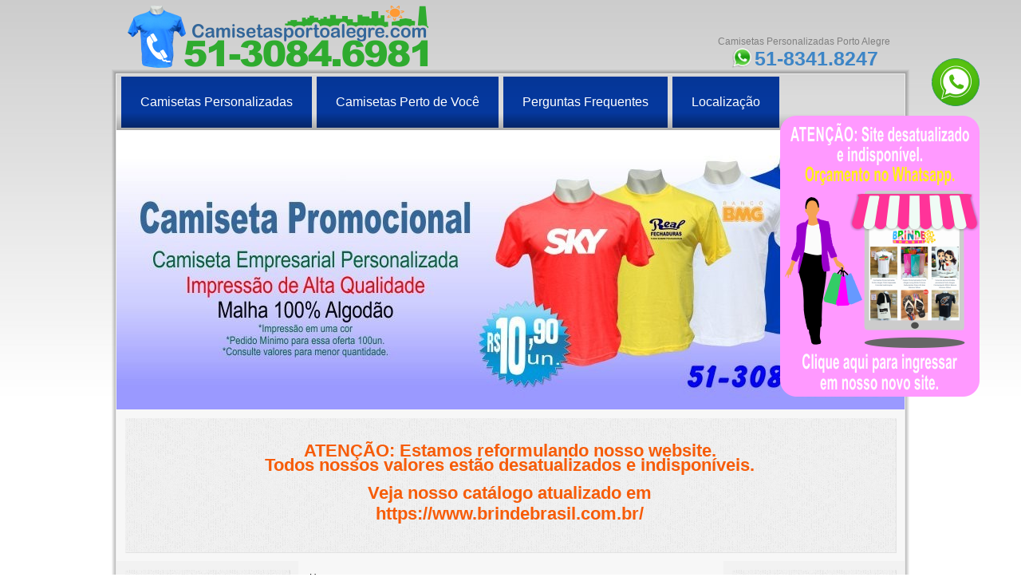

--- FILE ---
content_type: text/html; charset=utf-8
request_url: https://www.camisetasportoalegre.com/component/virtuemart/?page=shop.browse&search_limiter=full&keyword1=medalha
body_size: 9210
content:
<!DOCTYPE html PUBLIC "-//W3C//DTD XHTML 1.0 Transitional//EN" "http://www.w3.org/TR/xhtml1/DTD/xhtml1-transitional.dtd">
<html xmlns="http://www.w3.org/1999/xhtml" xml:lang="pt-br" lang="pt-br" >
<head>

<!-- Global site tag (gtag.js) - Google Analytics -->
<script async src="https://www.googletagmanager.com/gtag/js?id=UA-52756104-3"></script>
<script>
  window.dataLayer = window.dataLayer || [];
  function gtag(){dataLayer.push(arguments);}
  gtag('js', new Date());

  gtag('config', 'UA-52756104-3');
</script>

 <meta http-equiv="X-UA-Compatible" content="IE=EmulateIE7" />
   <base href="https://www.camisetasportoalegre.com/component/virtuemart/" />
  <meta http-equiv="content-type" content="text/html; charset=utf-8" />
  <meta name="robots" content="index, follow" />
  <meta name="keywords" content="camisetas personalizadas porto alegre, camisetas porto alegre, loja de camisetas, loja de camisetas personalizadas, camisetas personalizadas em porto alegre, camisetas em porto alegre, camisetas personalizadas poa, camisetas poa, camiseta personalizada, camiseta personalizada porto alegre, camiseta personalizada em porto alegre, camiseta porto alegre, camiseta em porto alegre, camiseta personalizada poa, camiseta estampa, camiseta estampa porto alegre, camiseta promocional porto alegre, camiseta poa, serigrafia porto alegre, brindes porto alegre" />
  <meta name="description" content="CAMISETAS PERSONALIZADAS PORTO ALEGRE R$ 9,90 un. Loja em Porto Alegre Fone: (51)3084.6981 Camisetas Personalizadas Porto alegre Serigrafia em Camisetas Camisa Polo Personalizada Camisetas Personalizadas Camisetas em Porto Alegre Estampas Camisetas Uniformes Camisa Camisas Camisetas Personalizadas Porto Alegre, Camiseta com Foto" />
  <meta name="generator" content="camisetas personalizadas porto alegre, camisetas em porto alegre, camisetas porto alegre, uniformes personalizados" />
  <title>Procurar Artigos</title>
  <link href="/favicon.ico" rel="shortcut icon" type="image/x-icon" />
  <link rel="stylesheet" href="https://www.camisetasportoalegre.com/modules/mod_jaslideshow/ja_slideshow/ja.slideshow.css" type="text/css" />
  <script type="text/javascript" src="/media/system/js/mootools.js"></script>
  <script src="https://www.camisetasportoalegre.com/components/com_virtuemart/fetchscript.php?gzip=1&amp;subdir[0]=/themes/default&amp;file[0]=theme.js&amp;subdir[1]=/js&amp;file[1]=sleight.js&amp;subdir[2]=/js/mootools&amp;file[2]=mootools-release-1.11.js&amp;subdir[3]=/js/mootools&amp;file[3]=mooPrompt.js" type="text/javascript"></script>
  <script type="text/javascript">var cart_title = "Cesto";var ok_lbl="Continuar";var cancel_lbl="Cancelar";var notice_lbl="Notificação";var live_site="https://www.camisetasportoalegre.com";</script>
  <link href="https://www.camisetasportoalegre.com/components/com_virtuemart/fetchscript.php?gzip=1&amp;subdir[0]=/themes/default&amp;file[0]=theme.css&amp;subdir[1]=/js/mootools&amp;file[1]=mooPrompt.css" type="text/css" rel="stylesheet" />

 <link rel="stylesheet" href="/templates/system/css/system.css" type="text/css" />
 <link rel="stylesheet" href="/templates/system/css/general.css" type="text/css" />
 <link rel="stylesheet" type="text/css" href="/templates/jeans_shop/css/template.css" media="screen" />
 <!--[if IE 6]><link rel="stylesheet" href="/templates/jeans_shop/css/template.ie6.css" type="text/css" media="screen" /><![endif]-->
 <!--[if IE 7]><link rel="stylesheet" href="/templates/jeans_shop/css/template.ie7.css" type="text/css" media="screen" /><![endif]-->
 <script type="text/javascript" src="/templates/jeans_shop/script.js"></script>
</head>
<body>
<div id="art-page-background-simple-gradient">
    <div id="art-page-background-gradient"></div>
</div>
<div id="art-main">
<div class="art-sheet">
<div class="moduletable_search"><p style="text-align: center;"><a href="/camisetas-porto-alegre-brindes-personalizados" title="Camisetas Personalizadas Porto Alegre 51-3084.6981"><span style="color: #808080; text-align: start;">Camisetas Personalizadas Porto Alegre</span><br /></a><img src="/images/stories/whatsapppp.png" border="0" width="27" height="27" style="border: 0; vertical-align: top;" /> <span style="font-size: 25px;"><strong style="color: #3d85c6; font-size: 25px; font-weight: bold;">51-8341.8247</strong><br /></span></p></div>
<div class="logo">
<a href="/"><img src="/templates/jeans_shop/images/spacer.gif" width="1" height="1" border="0" id="logo"></a>
</div>
    <div class="art-sheet-tl"></div>
    <div class="art-sheet-tr"></div>
    <div class="art-sheet-bl"></div>
    <div class="art-sheet-br"></div>
    <div class="art-sheet-tc"></div>
    <div class="art-sheet-bc"></div>
    <div class="art-sheet-cl"></div>
    <div class="art-sheet-cr"></div>
    <div class="art-sheet-cc"></div>
    <div class="art-sheet-body">
<div class="art-nav">
	<div class="l"></div>
	<div class="r"></div>
<ul class="art-menu"><li class="parent item29"><a href="https://www.camisetasportoalegre.com"><span class="l"> </span><span class="r"> </span><span class="t">Camisetas Personalizadas</span></a><ul><li class="item208"><a href="/camisetas-porto-alegre-personalizadas/camisetas-personalizadas-porto-alegre-impressao-em-serigrafia">Camisetas em Serigrafia</a></li><li class="item212"><a href="/camisetas-porto-alegre-personalizadas/camisetas-personalizadas-porto-alegre-foto-digital-impressao-transfer">Camisetas Impressão Foto</a></li><li class="item209"><a href="/camisetas-porto-alegre-personalizadas/camisetas-personalizadas-porto-alegre-casuais-serigrafia">Camisetas Casuais</a></li><li class="item210"><a href="/camisetas-porto-alegre-personalizadas/camisetas-personalizadas-porto-alegre-poker-impressao-serigrafia">Camisetas Poker Porto Alegre</a></li><li class="item211"><a href="/camisetas-porto-alegre-personalizadas/camisetas-personalizadas-porto-alegre-diversas-satiras-engracadas-herois-comicas">Camisetas Diversas Sátiras</a></li></ul></li><li class="parent item205"><a href="/camisetas-personalizadas-porto-alegre-perto-de-voce"><span class="l"> </span><span class="r"> </span><span class="t">Camisetas Perto de Você</span></a><ul><li class="item213"><a href="/camisetas-personalizadas-porto-alegre-perto-de-voce/camisetas-personalizadas-porto-alegre-impressao-camisetas">Camisetas Porto Alegre</a></li><li class="item214"><a href="/camisetas-personalizadas-porto-alegre-perto-de-voce/camisetas-personalizadas-canoas-impressao-camisetas">Camisetas Canoas</a></li><li class="item215"><a href="/camisetas-personalizadas-porto-alegre-perto-de-voce/camisetas-personalizadas-esteio-impressao-camisetas">Camisetas Esteio</a></li><li class="item216"><a href="/camisetas-personalizadas-porto-alegre-perto-de-voce/camisetas-personalizadas-sapucaia-impressao-camisetas">Camisetas Sapucaia</a></li><li class="item217"><a href="/camisetas-personalizadas-porto-alegre-perto-de-voce/camisetas-personalizadas-sao-leopoldo-impressao-camisetas">Camisetas São Leopoldo</a></li><li class="item218"><a href="/camisetas-personalizadas-porto-alegre-perto-de-voce/camisetas-personalizadas-novo-hamburgo-impressao-camisetas">Camisetas Novo Hamburgo</a></li><li class="item219"><a href="/camisetas-personalizadas-porto-alegre-perto-de-voce/camisetas-personalizadas-cachoeirinha-impressao-camisetas">Camisetas Cachoeirinha</a></li><li class="item220"><a href="/camisetas-personalizadas-porto-alegre-perto-de-voce/camisetas-personalizadas-gravatai-impressao-camisetas">Camisetas Gravataí</a></li><li class="item221"><a href="/camisetas-personalizadas-porto-alegre-perto-de-voce/camisetas-personalizadas-alvorada-impressao-camisetas">Camisetas Alvorada</a></li><li class="item222"><a href="/camisetas-personalizadas-porto-alegre-perto-de-voce/camisetas-personalizadas-guaiba-impressao-camisetas">Camisetas Guaíba</a></li><li class="item223"><a href="/camisetas-personalizadas-porto-alegre-perto-de-voce/camisetas-personalizadas-viamao-impressao-camisetas">Camisetas Viamão</a></li></ul></li><li class="parent item18"><a href="/perguntas-frequentes"><span class="l"> </span><span class="r"> </span><span class="t">Perguntas Frequentes</span></a><ul><li class="item224"><a href="/perguntas-frequentes/camisetas-personalizadas-com-impressao">Valor é camiseta e impressão?</a></li><li class="item227"><a href="/perguntas-frequentes/minimo-de-camisetas-personalizadas">Pedido Mínimo de Camisetas?</a></li><li class="item226"><a href="/perguntas-frequentes/pagamento-camisetas-personalizadas">Forma de Pagamento?</a></li><li class="item228"><a href="/perguntas-frequentes/prazo-de-entrega-camisetas-personalizadas">Qual Prazo de Entrega ?</a></li><li class="item225"><a href="/perguntas-frequentes/uniforme-personalizado-da-resultado">Uniforme da Resultado?</a></li></ul></li><li class="item81"><a href="/localizacao"><span class="l"> </span><span class="r"> </span><span class="t">Localização</span></a></li></ul></div>

<div class="art-header">
<script src="https://www.camisetasportoalegre.com//modules/mod_jaslideshow/ja_slideshow/ja.slideshow.js" type="text/javascript"></script>
		<div id="ja-slideshow-wrap">
			<div id="ja-slideshow-case" class="ja-slideshow-case">
				<img src="https://www.camisetasportoalegre.com/images/resized/images/stories/fruit/camisetas-porto-alegre-001_988_350.jpg" alt="Camisetas Personalizadas Porto Alegre Fone: 51-3084.6981 - 51-8341.8247" title="Camisetas Personalizadas Porto Alegre Fone: 51-3084.6981 - 51-8341.8247" />
      		</div>
			<div id="ja-slidebar" class="ja-slidebar clearfix">
			</div>
		</div>
		<script type="text/javascript">
		//<![CDATA[
		var	JaSlideshow = new JaSlideshowClass({
			   desc_zindex:100,				siteurl: 'https://www.camisetasportoalegre.com/',
				type: 'fade',
				pan: '1',
				zoom: '1',
				width: 988,
				height: 350,
				twidth: 100,
				theight: 100,
				url: '',
				images: ['images/resized/images/stories/fruit/camisetas-porto-alegre-001_988_350.jpg','images/resized/images/stories/fruit/camisetas-porto-alegre-002_988_350.jpg','images/resized/images/stories/fruit/camisetas-porto-alegre-003_988_350.jpg'],
				thumbnails: ['images/resized/images/stories/fruit/camisetas-porto-alegre-001_100_100.jpg','images/resized/images/stories/fruit/camisetas-porto-alegre-002_100_100.jpg','images/resized/images/stories/fruit/camisetas-porto-alegre-003_100_100.jpg'],
																				duration: [1000, 5000],
				transition: Fx.Transitions.sineInOut ,
				navigation: '',
				animationRepeat: 'true',
				classes: ['prev', 'next', 'active'],
				play : '1',
				mouse_action: 'mouseenter'
			});
		//]]>
		</script>

		
    <div class="art-header-jpeg"></div>

</div>

<div class="art-block">
		    <div class="art-block-tl"></div>
		    <div class="art-block-tr"></div>
		    <div class="art-block-bl"></div>
		    <div class="art-block-br"></div>
		    <div class="art-block-tc"></div>
		    <div class="art-block-bc"></div>
		    <div class="art-block-cl"></div>
		    <div class="art-block-cr"></div>
		    <div class="art-block-cc"></div>
		    <div class="art-block-body">
		
				<div class="art-blockcontent">
		    <div class="art-blockcontent-body">
		<!-- block-content -->
		
		<h2 style="text-align: center;">ATENÇÃO: Estamos reformulando nosso website.<br />Todos nossos valores estão desatualizados e indisponíveis.</h2>
<h2 style="text-align: center;">Veja nosso catálogo atualizado em<br /><a href="https://www.brindebrasil.com.br/" target="_self">https://www.brindebrasil.com.br/</a></h2>
<!-- .whatsapp2 {     position: fixed;     position: fixed;     top: 20%;     right: 4%;     padding: 1px;     z-index: 10000000; } -->
		<!-- /block-content -->
		
				<div class="cleared"></div>
		    </div>
		</div>
		
		
				<div class="cleared"></div>
		    </div>
		</div>
		
<div class="art-content-layout">
    <div class="art-content-layout-row">
<div class="art-layout-cell art-sidebar1"><div class="art-block">
		    <div class="art-block-tl"></div>
		    <div class="art-block-tr"></div>
		    <div class="art-block-bl"></div>
		    <div class="art-block-br"></div>
		    <div class="art-block-tc"></div>
		    <div class="art-block-bc"></div>
		    <div class="art-block-cl"></div>
		    <div class="art-block-cr"></div>
		    <div class="art-block-cc"></div>
		    <div class="art-block-body">
		
		<div class="art-blockheader">
		    <div class="l"></div>
		    <div class="r"></div>
		     <div class="t">
		Menu Camisetas</div>
		</div>
		
				<div class="art-blockcontent">
		    <div class="art-blockcontent-body">
		<!-- block-content -->
		
		<ul class="menu"><li class="item1"><a href="https://www.camisetasportoalegre.com/"><span>Camisetas em Porto Alegre</span></a></li><li class="item87"><a href="https://www.camisetasportoalegre.com/camisetas-porto-alegre-personalizadas/camisetas-personalizadas-porto-alegre-impressao-em-serigrafia?page=shop.browse&amp;category_id=7"><span>Camisetas Empresariais</span></a></li><li class="item88"><a href="https://www.camisetasportoalegre.com/camisetas-porto-alegre-personalizadas/camisetas-personalizadas-porto-alegre-casuais-serigrafia?page=shop.browse&amp;category_id=9"><span>Camisetas Porto Alegre</span></a></li><li class="item95"><a href="https://www.camisetasportoalegre.com/camisetas-porto-alegre-personalizadas/camisetas-personalizadas-porto-alegre-poker-impressao-serigrafia?page=shop.browse&amp;category_id=10"><span>Camisetas Poker</span></a></li><li class="item90"><a href="https://www.camisetasportoalegre.com/camisetas-porto-alegre-personalizadas/camisetas-personalizadas-porto-alegre-diversas-satiras-engracadas-herois-comicas?page=shop.browse&amp;category_id=4"><span>Camisetas Sátiras</span></a></li><li class="item89"><a href="https://www.camisetasportoalegre.com/camisetas-porto-alegre-personalizadas/camisetas-personalizadas-porto-alegre-foto-digital-impressao-transfer?page=shop.browse&amp;category_id=6"><span>Camisetas Transfer</span></a></li><li class="item94"><a href="/brindes-serigrafia"><span>Brindes Serigrafia</span></a></li><li class="item196"><a href="/caneta-de-brinde-gratis"><span>Caneta de Brinde Grátis</span></a></li><li class="item49"><a href="/parceirosfeeds"><span>Feeds Recomendados</span></a></li><li class="item197"><a href="/sitemap" target="_blank"><span>Sitemap</span></a></li></ul>
		<!-- /block-content -->
		
				<div class="cleared"></div>
		    </div>
		</div>
		
		
				<div class="cleared"></div>
		    </div>
		</div>
		
<div class="art-block">
		    <div class="art-block-tl"></div>
		    <div class="art-block-tr"></div>
		    <div class="art-block-bl"></div>
		    <div class="art-block-br"></div>
		    <div class="art-block-tc"></div>
		    <div class="art-block-bc"></div>
		    <div class="art-block-cl"></div>
		    <div class="art-block-cr"></div>
		    <div class="art-block-cc"></div>
		    <div class="art-block-body">
		
		<div class="art-blockheader">
		    <div class="l"></div>
		    <div class="r"></div>
		     <div class="t">
		Últimas Notícias</div>
		</div>
		
				<div class="art-blockcontent">
		    <div class="art-blockcontent-body">
		<!-- block-content -->
		
		<ul class="latestnews">
	<li class="latestnews">
		<a href="/pedido-minimo-" class="latestnews">
			Pedido Mínimo ?</a>
	</li>
	<li class="latestnews">
		<a href="/forma-de-pagamento-" class="latestnews">
			Forma de Pagamento ?</a>
	</li>
	<li class="latestnews">
		<a href="/o-que-devo-colocar-em-minha-caneta-" class="latestnews">
			O valor das camisetas personalizadas é com impressão?</a>
	</li>
	<li class="latestnews">
		<a href="/camisetas-viamao-brindes-personalizados" class="latestnews">
			Camisetas Viamão Brindes Personalizados</a>
	</li>
	<li class="latestnews">
		<a href="/camisetas-guaiba-brindes-personalizados" class="latestnews">
			Camisetas Guaíba Brindes Personalizados</a>
	</li>
	<li class="latestnews">
		<a href="/camisetas-alvorada-brindes-personalizados" class="latestnews">
			Camisetas Alvorada Brindes Personalizados</a>
	</li>
	<li class="latestnews">
		<a href="/camisetas-gravatai-brindes-personalizados" class="latestnews">
			Camisetas Gravataí Brindes Personalizados</a>
	</li>
	<li class="latestnews">
		<a href="/camisetas-cachoeirinha-brindes-personalizados" class="latestnews">
			Camisetas Cachoeirinha Brindes Personalizados</a>
	</li>
	<li class="latestnews">
		<a href="/camisetas-sapucaia-brindes-personalizados" class="latestnews">
			Camisetas Sapucaia Brindes Personalizados</a>
	</li>
	<li class="latestnews">
		<a href="/camisetas-novo-hamburgo-brindes-personalizados" class="latestnews">
			Camisetas Novo Hamburgo Brindes Personalizados</a>
	</li>
	<li class="latestnews">
		<a href="/camisetas-sao-leopoldo-brindes-personalizados" class="latestnews">
			Camisetas São Leopoldo Brindes Personalizados</a>
	</li>
	<li class="latestnews">
		<a href="/camisetas-esteio-brindes-personalizados" class="latestnews">
			Camisetas Esteio Brindes Personalizados</a>
	</li>
	<li class="latestnews">
		<a href="/camisetas-canoas-brindes-personalizados" class="latestnews">
			Camisetas Canoas Brindes Personalizados</a>
	</li>
</ul>
		<!-- /block-content -->
		
				<div class="cleared"></div>
		    </div>
		</div>
		
		
				<div class="cleared"></div>
		    </div>
		</div>
		
</div>
<div class="art-layout-cell art-content">

<div class="art-post">
		    <div class="art-post-body">
		<div class="art-post-inner">
		
				<div class="art-postcontent">
		    <!-- article-content -->
		
		<span class="breadcrumbs pathway">
Home</span>

		    <!-- /article-content -->
		</div>
		<div class="cleared"></div>
		
		
		</div>
		
				<div class="cleared"></div>
		    </div>
		</div>
		
<div class="art-post">
		    <div class="art-post-body">
		<div class="art-post-inner">
		
				<div class="art-postcontent">
		    <!-- article-content -->
		
		<div id="vmMainPage">


<div class="buttons_heading">

</div>
<h3>Procurar Artigos		<a href="/component/virtuemart/?page=shop.feed" title="Inscreva-se para o Feed dos últimos Produtos!">
	<img src="https://www.camisetasportoalegre.com/components/com_virtuemart/themes/default//images/feed-icon-14x14.png" align="middle" alt="feed" border="0"/></a>
	</h3>


<!-- ORDER BY .... FORM -->
<form action="https://www.camisetasportoalegre.com/index.php" method="get" name="order">


Ordenar por: 
<select class="inputbox" name="orderby" onchange="order.submit()">
<option value="product_list" >Selecionar</option>
        <option value="product_name" >
        Nome do Produto</option>
                <option value="product_price" selected="selected">
        Preço</option>        <option value="product_cdate" >
        Últimos Produtos</option>
        </select>
<script type="text/javascript">//<![CDATA[
            document.write('&nbsp;<input type="hidden" name="DescOrderBy" value="ASC" /><a href="javascript: document.order.DescOrderBy.value=\'DESC\'; document.order.submit()"><img src="https://www.camisetasportoalegre.com/images/M_images/sort_asc.png" border="0" alt="Ordem Ascendente" title="Ordem Ascendente" width="12" height="12" /></a>');
            //]]></script>
<noscript>
            <select class="inputbox" name="DescOrderBy">
            <option  value="DESC">Ordem Descendente</option>
            <option selected="selected" value="ASC">Ordem Ascendente</option>
        </select>
        <span class="art-button-wrapper"><span class="l"> </span><span class="r"> </span><input class="button art-button" type="submit" value="Submeter" /></span>
            </noscript>
    <input type="hidden" name="Itemid" value="1" />
    <input type="hidden" name="option" value="com_virtuemart" />
    <input type="hidden" name="page" value="shop.browse" />
    <input type="hidden" name="category_id" value="" />
    <input type="hidden" name="manufacturer_id" value="0" />
    <input type="hidden" name="keyword" value="" />
    <input type="hidden" name="keyword1" value="medalha" />
    <input type="hidden" name="keyword2" value="" />
    
</form>
<div id="product_list" style="width:100%; float:none;">
<div style="margin-right: 5px; width:98%; float:left;" id="row_69687bab6b2af"> <table width="100%" cellspacing="0" cellpadding="0" border="0" >
  <tr>
    <td >
        <a style="font-size: 16px; font-weight: bold;" href="/camisetas?page=shop.product_details&amp;flypage=flypage-ask.tpl&amp;product_id=120&amp;category_id=11">Chaveiro Medalha Metálico 510</a>
    </td>
  </tr>
  <tr>
    <td align="left" nowrap >

	<span class="productPrice">
		R$2.21			</span>


</td>
  </tr>
  <tr>
    <td ><a href="/camisetas?page=shop.product_details&amp;flypage=flypage-ask.tpl&amp;product_id=120&amp;category_id=11">
          <img src="https://www.camisetasportoalegre.com/components/com_virtuemart/shop_image/product/resized/Chaveiro_Medalha_4e5ff80c7b7ce_90x90.jpg" height="90" width="77" class="browseProductImage" border="0" title="Chaveiro Medalha Metálico 510" alt="Chaveiro Medalha Metálico 510"  />       </a>
    </td>
  </tr>
  <tr>
    <td height="80" valign="top">Chaveiro Personalizado
Metálico Medalha Quadrada Cromado Resina 1 lado<br />
      <a style="font-size: 9px; font-weight: bold;" href="/camisetas?page=shop.product_details&amp;flypage=flypage-ask.tpl&amp;product_id=120&amp;category_id=11">[Detalhes do Produto...]</a>
    </td>
  </tr>
  <tr>
    <td ><hr /></td>
  </tr>
  <tr>
    <td ></td>
  </tr>
</table>

</div><br class="clr" /><div style="margin-right: 5px; width:98%; float:left;" id="row_69687bab6b562"> <table width="100%" cellspacing="0" cellpadding="0" border="0" >
  <tr>
    <td >
        <a style="font-size: 16px; font-weight: bold;" href="/camisetas?page=shop.product_details&amp;flypage=flypage-ask.tpl&amp;product_id=119&amp;category_id=11">Chaveiro Medalha Metálico 508</a>
    </td>
  </tr>
  <tr>
    <td align="left" nowrap >

	<span class="productPrice">
		R$2.30			</span>


</td>
  </tr>
  <tr>
    <td ><a href="/camisetas?page=shop.product_details&amp;flypage=flypage-ask.tpl&amp;product_id=119&amp;category_id=11">
          <img src="https://www.camisetasportoalegre.com/components/com_virtuemart/shop_image/product/resized/Chaveiro_Medalha_4e5ff4986230b_90x90.jpg" height="90" width="77" class="browseProductImage" border="0" title="Chaveiro Medalha Metálico 508" alt="Chaveiro Medalha Metálico 508"  />       </a>
    </td>
  </tr>
  <tr>
    <td height="80" valign="top">Chaveiro Personalizado
Metálico Medalha Redonda Cromado Resina 1 lado<br />
      <a style="font-size: 9px; font-weight: bold;" href="/camisetas?page=shop.product_details&amp;flypage=flypage-ask.tpl&amp;product_id=119&amp;category_id=11">[Detalhes do Produto...]</a>
    </td>
  </tr>
  <tr>
    <td ><hr /></td>
  </tr>
  <tr>
    <td ></td>
  </tr>
</table>

</div><br class="clr" /></div>
<br class="clr" />
<!-- BEGIN PAGE NAVIGATION -->
<div align="center">
	<ul class="pagination">
<li><span class="pagenav">&laquo;&laquo; Início</span></li>
<li><span class="pagenav">&laquo; Anterior</span></li>
<li><span class="pagenav"> 1 </span></li>
<li><span class="pagenav">Próximo &raquo;</span></li>
<li><span class="pagenav">Final &raquo;&raquo;</span></li>
</ul>	Resultados 1 - 2 de 2</div>
<!-- END PAGE NAVIGATION -->
<div id="statusBox" style="text-align:center;display:none;visibility:hidden;"></div></div>

		    <!-- /article-content -->
		</div>
		<div class="cleared"></div>
		
		
		</div>
		
				<div class="cleared"></div>
		    </div>
		</div>
		

<div class="art-nostyle">
<h3>Tags Camisetas</h3>
<a href="/component/virtuemart/?page=shop.browse&amp;search_limiter=full&amp;keyword1=personalizada" style="font-size: 30px;" title="personalizada">personalizada</a>&nbsp;
<a href="/component/virtuemart/?page=shop.browse&amp;search_limiter=full&amp;keyword1=chaveiro" style="font-size: 28.333333333333px;" title="chaveiro">chaveiro</a>&nbsp;
<a href="/component/virtuemart/?page=shop.browse&amp;search_limiter=full&amp;keyword1=met%C3%A1lico" style="font-size: 28.333333333333px;" title="metálico">metálico</a>&nbsp;
<a href="/component/virtuemart/?page=shop.browse&amp;search_limiter=full&amp;keyword1=caneta" style="font-size: 27.5px;" title="caneta">caneta</a>&nbsp;
<a href="/component/virtuemart/?page=shop.browse&amp;search_limiter=full&amp;keyword1=camiseta" style="font-size: 20px;" title="camiseta">camiseta</a>&nbsp;
<a href="/component/virtuemart/?page=shop.browse&amp;search_limiter=full&amp;keyword1=mosquet%C3%A3o" style="font-size: 17.5px;" title="mosquetão">mosquetão</a>&nbsp;
<a href="/component/virtuemart/?page=shop.browse&amp;search_limiter=full&amp;keyword1=chapinha" style="font-size: 14.166666666667px;" title="chapinha">chapinha</a>&nbsp;
<a href="/component/virtuemart/?page=shop.browse&amp;search_limiter=full&amp;keyword1=alegre" style="font-size: 13.333333333333px;" title="alegre">alegre</a>&nbsp;
<a href="/component/virtuemart/?page=shop.browse&amp;search_limiter=full&amp;keyword1=porto" style="font-size: 13.333333333333px;" title="porto">porto</a>&nbsp;
<a href="/component/virtuemart/?page=shop.browse&amp;search_limiter=full&amp;keyword1=poker" style="font-size: 12.5px;" title="poker">poker</a>&nbsp;
<a href="/component/virtuemart/?page=shop.browse&amp;search_limiter=full&amp;keyword1=camisetas" style="font-size: 12.5px;" title="camisetas">camisetas</a>&nbsp;
<a href="/component/virtuemart/?page=shop.browse&amp;search_limiter=full&amp;keyword1=abridor" style="font-size: 11.666666666667px;" title="abridor">abridor</a>&nbsp;
<a href="/component/virtuemart/?page=shop.browse&amp;search_limiter=full&amp;keyword1=betty" style="font-size: 11.666666666667px;" title="betty">betty</a>&nbsp;
<a href="/component/virtuemart/?page=shop.browse&amp;search_limiter=full&amp;keyword1=empresarial" style="font-size: 11.666666666667px;" title="empresarial">empresarial</a>&nbsp;
<a href="/component/virtuemart/?page=shop.browse&amp;search_limiter=full&amp;keyword1=moto" style="font-size: 11.666666666667px;" title="moto">moto</a>&nbsp;
<a href="/component/virtuemart/?page=shop.browse&amp;search_limiter=full&amp;keyword1=boop" style="font-size: 11.666666666667px;" title="boop">boop</a>&nbsp;
<a href="/component/virtuemart/?page=shop.browse&amp;search_limiter=full&amp;keyword1=cora%C3%A7%C3%A3o" style="font-size: 10.833333333333px;" title="coração">coração</a>&nbsp;
<a href="/component/virtuemart/?page=shop.browse&amp;search_limiter=full&amp;keyword1=medalha" style="font-size: 10.833333333333px;" title="medalha">medalha</a>&nbsp;
<a href="/component/virtuemart/?page=shop.browse&amp;search_limiter=full&amp;keyword1=borboleta" style="font-size: 10.833333333333px;" title="borboleta">borboleta</a>&nbsp;
<a href="/component/virtuemart/?page=shop.browse&amp;search_limiter=full&amp;keyword1=g%C3%A1s" style="font-size: 10.833333333333px;" title="gás">gás</a>&nbsp;
<a href="/component/virtuemart/?page=shop.browse&amp;search_limiter=full&amp;keyword1=caveira" style="font-size: 10.833333333333px;" title="caveira">caveira</a>&nbsp;
<a href="/component/virtuemart/?page=shop.browse&amp;search_limiter=full&amp;keyword1=personalizadas" style="font-size: 10.833333333333px;" title="personalizadas">personalizadas</a>&nbsp;
<a href="/component/virtuemart/?page=shop.browse&amp;search_limiter=full&amp;keyword1=transfer" style="font-size: 10.833333333333px;" title="transfer">transfer</a>&nbsp;
<a href="/component/virtuemart/?page=shop.browse&amp;search_limiter=full&amp;keyword1=3011c" style="font-size: 10.833333333333px;" title="3011c">3011c</a>&nbsp;
<a href="/component/virtuemart/?page=shop.browse&amp;search_limiter=full&amp;keyword1=surf" style="font-size: 10.833333333333px;" title="surf">surf</a>&nbsp;
<a href="/component/virtuemart/?page=shop.browse&amp;search_limiter=full&amp;keyword1=executiva" style="font-size: 10.833333333333px;" title="executiva">executiva</a>&nbsp;
<a href="/component/virtuemart/?page=shop.browse&amp;search_limiter=full&amp;keyword1=3017a" style="font-size: 10.833333333333px;" title="3017a">3017a</a>&nbsp;
<a href="/component/virtuemart/?page=shop.browse&amp;search_limiter=full&amp;keyword1=skate" style="font-size: 10.833333333333px;" title="skate">skate</a>&nbsp;
<a href="/component/virtuemart/?page=shop.browse&amp;search_limiter=full&amp;keyword1=estojo" style="font-size: 10px;" title="estojo">estojo</a>&nbsp;
<a href="/component/virtuemart/?page=shop.browse&amp;search_limiter=full&amp;keyword1=d%C3%B3lares" style="font-size: 10px;" title="dólares">dólares</a>&nbsp;
<a href="/component/virtuemart/?page=shop.browse&amp;search_limiter=full&amp;keyword1=ficha" style="font-size: 10px;" title="ficha">ficha</a>&nbsp;
<a href="/component/virtuemart/?page=shop.browse&amp;search_limiter=full&amp;keyword1=nipes" style="font-size: 10px;" title="nipes">nipes</a>&nbsp;
<a href="/component/virtuemart/?page=shop.browse&amp;search_limiter=full&amp;keyword1=tch%C3%AA" style="font-size: 10px;" title="tchê">tchê</a>&nbsp;
<a href="/component/virtuemart/?page=shop.browse&amp;search_limiter=full&amp;keyword1=1855" style="font-size: 10px;" title="1855">1855</a>&nbsp;
<a href="/component/virtuemart/?page=shop.browse&amp;search_limiter=full&amp;keyword1=3017d" style="font-size: 10px;" title="3017d">3017d</a>&nbsp;
<a href="/component/virtuemart/?page=shop.browse&amp;search_limiter=full&amp;keyword1=gaud%C3%A9rio" style="font-size: 10px;" title="gaudério">gaudério</a>&nbsp;
<a href="/component/virtuemart/?page=shop.browse&amp;search_limiter=full&amp;keyword1=oval" style="font-size: 10px;" title="oval">oval</a>&nbsp;
<a href="/component/virtuemart/?page=shop.browse&amp;search_limiter=full&amp;keyword1=chop" style="font-size: 10px;" title="chop">chop</a>&nbsp;
<a href="/component/virtuemart/?page=shop.browse&amp;search_limiter=full&amp;keyword1=ossinho" style="font-size: 10px;" title="ossinho">ossinho</a>&nbsp;
<a href="/component/virtuemart/?page=shop.browse&amp;search_limiter=full&amp;keyword1=r1890un" style="font-size: 10px;" title="r1890un">r1890un</a>&nbsp;
<a href="/component/virtuemart/?page=shop.browse&amp;search_limiter=full&amp;keyword1=digital" style="font-size: 10px;" title="digital">digital</a>&nbsp;
<a href="/component/virtuemart/?page=shop.browse&amp;search_limiter=full&amp;keyword1=r990un" style="font-size: 10px;" title="r990un">r990un</a>&nbsp;
<a href="/component/virtuemart/?page=shop.browse&amp;search_limiter=full&amp;keyword1=bras%C3%A3o" style="font-size: 10px;" title="brasão">brasão</a>&nbsp;
<a href="/component/virtuemart/?page=shop.browse&amp;search_limiter=full&amp;keyword1=caneca" style="font-size: 10px;" title="caneca">caneca</a>&nbsp;
<a href="/component/virtuemart/?page=shop.browse&amp;search_limiter=full&amp;keyword1=texto" style="font-size: 10px;" title="texto">texto</a>&nbsp;
<a href="/component/virtuemart/?page=shop.browse&amp;search_limiter=full&amp;keyword1=crian%C3%A7as" style="font-size: 10px;" title="crianças">crianças</a>&nbsp;
<a href="/component/virtuemart/?page=shop.browse&amp;search_limiter=full&amp;keyword1=botij%C3%A3o" style="font-size: 10px;" title="botijão">botijão</a>&nbsp;
<a href="/component/virtuemart/?page=shop.browse&amp;search_limiter=full&amp;keyword1=tri%C3%A2ngulo" style="font-size: 10px;" title="triângulo">triângulo</a>&nbsp;
<a href="/component/virtuemart/?page=shop.browse&amp;search_limiter=full&amp;keyword1=super" style="font-size: 10px;" title="super">super</a>&nbsp;
<a href="/component/virtuemart/?page=shop.browse&amp;search_limiter=full&amp;keyword1=fita" style="font-size: 10px;" title="fita">fita</a>&nbsp;
<a href="/component/virtuemart/?page=shop.browse&amp;search_limiter=full&amp;keyword1=terno" style="font-size: 10px;" title="terno">terno</a>&nbsp;
<a href="/component/virtuemart/?page=shop.browse&amp;search_limiter=full&amp;keyword1=n%C3%B3s" style="font-size: 10px;" title="nós">nós</a>&nbsp;
<a href="/component/virtuemart/?page=shop.browse&amp;search_limiter=full&amp;keyword1=homem" style="font-size: 10px;" title="homem">homem</a>&nbsp;
<a href="/component/virtuemart/?page=shop.browse&amp;search_limiter=full&amp;keyword1=gravatinha" style="font-size: 10px;" title="gravatinha">gravatinha</a>&nbsp;
<a href="/component/virtuemart/?page=shop.browse&amp;search_limiter=full&amp;keyword1=yamaha" style="font-size: 10px;" title="yamaha">yamaha</a>&nbsp;
<a href="/component/virtuemart/?page=shop.browse&amp;search_limiter=full&amp;keyword1=honda" style="font-size: 10px;" title="honda">honda</a>&nbsp;
<a href="/component/virtuemart/?page=shop.browse&amp;search_limiter=full&amp;keyword1=drag%C3%A3o" style="font-size: 10px;" title="dragão">dragão</a>&nbsp;
<a href="/component/virtuemart/?page=shop.browse&amp;search_limiter=full&amp;keyword1=playboy" style="font-size: 10px;" title="playboy">playboy</a>&nbsp;
<a href="/component/virtuemart/?page=shop.browse&amp;search_limiter=full&amp;keyword1=greve" style="font-size: 10px;" title="greve">greve</a>&nbsp;
<a href="/component/virtuemart/?page=shop.browse&amp;search_limiter=full&amp;keyword1=estou" style="font-size: 10px;" title="estou">estou</a>&nbsp;
<a href="/component/virtuemart/?page=shop.browse&amp;search_limiter=full&amp;keyword1=%C3%91intendo" style="font-size: 10px;" title="Ñintendo">Ñintendo</a>&nbsp;
<a href="/component/virtuemart/?page=shop.browse&amp;search_limiter=full&amp;keyword1=arroba" style="font-size: 10px;" title="arroba">arroba</a>&nbsp;
<a href="/component/virtuemart/?page=shop.browse&amp;search_limiter=full&amp;keyword1=b%C3%AAbado" style="font-size: 10px;" title="bêbado">bêbado</a>&nbsp;
<a href="/component/virtuemart/?page=shop.browse&amp;search_limiter=full&amp;keyword1=vegetariano" style="font-size: 10px;" title="vegetariano">vegetariano</a>&nbsp;
<a href="/component/virtuemart/?page=shop.browse&amp;search_limiter=full&amp;keyword1=orkut" style="font-size: 10px;" title="orkut">orkut</a>&nbsp;
<a href="/component/virtuemart/?page=shop.browse&amp;search_limiter=full&amp;keyword1=vivo" style="font-size: 10px;" title="vivo">vivo</a>&nbsp;
<a href="/component/virtuemart/?page=shop.browse&amp;search_limiter=full&amp;keyword1=desconto" style="font-size: 10px;" title="desconto">desconto</a>&nbsp;
<a href="/component/virtuemart/?page=shop.browse&amp;search_limiter=full&amp;keyword1=beer" style="font-size: 10px;" title="beer">beer</a>&nbsp;
<a href="/component/virtuemart/?page=shop.browse&amp;search_limiter=full&amp;keyword1=inside" style="font-size: 10px;" title="inside">inside</a>&nbsp;
<a href="/component/virtuemart/?page=shop.browse&amp;search_limiter=full&amp;keyword1=ilha" style="font-size: 10px;" title="ilha">ilha</a>&nbsp;
<a href="/component/virtuemart/?page=shop.browse&amp;search_limiter=full&amp;keyword1=heaven" style="font-size: 10px;" title="heaven">heaven</a>&nbsp;
<a href="/component/virtuemart/?page=shop.browse&amp;search_limiter=full&amp;keyword1=prancha" style="font-size: 10px;" title="prancha">prancha</a>&nbsp;
<a href="/component/virtuemart/?page=shop.browse&amp;search_limiter=full&amp;keyword1=drop" style="font-size: 10px;" title="drop">drop</a>&nbsp;
<a href="/component/virtuemart/?page=shop.browse&amp;search_limiter=full&amp;keyword1=toxico" style="font-size: 10px;" title="toxico">toxico</a>&nbsp;
<a href="/component/virtuemart/?page=shop.browse&amp;search_limiter=full&amp;keyword1=a%C3%A9reo" style="font-size: 10px;" title="aéreo">aéreo</a>&nbsp;
<a href="/component/virtuemart/?page=shop.browse&amp;search_limiter=full&amp;keyword1=cacha%C3%A7a" style="font-size: 10px;" title="cachaça">cachaça</a>&nbsp;
<a href="/component/virtuemart/?page=shop.browse&amp;search_limiter=full&amp;keyword1=sexo" style="font-size: 10px;" title="sexo">sexo</a>&nbsp;
<a href="/component/virtuemart/?page=shop.browse&amp;search_limiter=full&amp;keyword1=3011d" style="font-size: 10px;" title="3011d">3011d</a>&nbsp;
<a href="/component/virtuemart/?page=shop.browse&amp;search_limiter=full&amp;keyword1=2108" style="font-size: 10px;" title="2108">2108</a>&nbsp;
<a href="/component/virtuemart/?page=shop.browse&amp;search_limiter=full&amp;keyword1=beijando" style="font-size: 10px;" title="beijando">beijando</a>&nbsp;
<a href="/component/virtuemart/?page=shop.browse&amp;search_limiter=full&amp;keyword1=m%C3%A1scaras" style="font-size: 10px;" title="máscaras">máscaras</a>&nbsp;
<a href="/component/virtuemart/?page=shop.browse&amp;search_limiter=full&amp;keyword1=3011b" style="font-size: 10px;" title="3011b">3011b</a>&nbsp;
<a href="/component/virtuemart/?page=shop.browse&amp;search_limiter=full&amp;keyword1=amarela" style="font-size: 10px;" title="amarela">amarela</a>&nbsp;
<a href="/component/virtuemart/?page=shop.browse&amp;search_limiter=full&amp;keyword1=calend%C3%A1rio" style="font-size: 10px;" title="calendário">calendário</a>&nbsp;
<a href="/component/virtuemart/?page=shop.browse&amp;search_limiter=full&amp;keyword1=6188" style="font-size: 10px;" title="6188">6188</a>&nbsp;
<a href="/component/virtuemart/?page=shop.browse&amp;search_limiter=full&amp;keyword1=casal" style="font-size: 10px;" title="casal">casal</a>&nbsp;
<a href="/component/virtuemart/?page=shop.browse&amp;search_limiter=full&amp;keyword1=hockey" style="font-size: 10px;" title="hockey">hockey</a>&nbsp;
<a href="/component/virtuemart/?page=shop.browse&amp;search_limiter=full&amp;keyword1=tigre" style="font-size: 10px;" title="tigre">tigre</a>&nbsp;
<a href="/component/virtuemart/?page=shop.browse&amp;search_limiter=full&amp;keyword1=batmam" style="font-size: 10px;" title="batmam">batmam</a>&nbsp;
<a href="/component/virtuemart/?page=shop.browse&amp;search_limiter=full&amp;keyword1=le%C3%B5es" style="font-size: 10px;" title="leões">leões</a>&nbsp;
<a href="/component/virtuemart/?page=shop.browse&amp;search_limiter=full&amp;keyword1=tribal" style="font-size: 10px;" title="tribal">tribal</a>&nbsp;
<a href="/component/virtuemart/?page=shop.browse&amp;search_limiter=full&amp;keyword1=manobra" style="font-size: 10px;" title="manobra">manobra</a>&nbsp;
<a href="/component/virtuemart/?page=shop.browse&amp;search_limiter=full&amp;keyword1=gr%C3%A1tis" style="font-size: 10px;" title="grátis">grátis</a>&nbsp;
<a href="/component/virtuemart/?page=shop.browse&amp;search_limiter=full&amp;keyword1=estradeira" style="font-size: 10px;" title="estradeira">estradeira</a>&nbsp;
<a href="/component/virtuemart/?page=shop.browse&amp;search_limiter=full&amp;keyword1=aranha" style="font-size: 10px;" title="aranha">aranha</a>&nbsp;
<a href="/component/virtuemart/?page=shop.browse&amp;search_limiter=full&amp;keyword1=kitty" style="font-size: 10px;" title="kitty">kitty</a>&nbsp;
<a href="/component/virtuemart/?page=shop.browse&amp;search_limiter=full&amp;keyword1=punk" style="font-size: 10px;" title="punk">punk</a>&nbsp;
<a href="/component/virtuemart/?page=shop.browse&amp;search_limiter=full&amp;keyword1=hello" style="font-size: 10px;" title="hello">hello</a>&nbsp;
<a href="/component/virtuemart/?page=shop.browse&amp;search_limiter=full&amp;keyword1=gata" style="font-size: 10px;" title="gata">gata</a>&nbsp;
<a href="/component/virtuemart/?page=shop.browse&amp;search_limiter=full&amp;keyword1=flores" style="font-size: 10px;" title="flores">flores</a>&nbsp;
<a href="/component/virtuemart/?page=shop.browse&amp;search_limiter=full&amp;keyword1=mulher" style="font-size: 10px;" title="mulher">mulher</a>&nbsp;
<a href="/component/virtuemart/?page=shop.browse&amp;search_limiter=full&amp;keyword1=marca" style="font-size: 10px;" title="marca">marca</a>&nbsp;
</div>
</div>
<div class="art-layout-cell art-sidebar2"><div class="art-block">
		    <div class="art-block-tl"></div>
		    <div class="art-block-tr"></div>
		    <div class="art-block-bl"></div>
		    <div class="art-block-br"></div>
		    <div class="art-block-tc"></div>
		    <div class="art-block-bc"></div>
		    <div class="art-block-cl"></div>
		    <div class="art-block-cr"></div>
		    <div class="art-block-cc"></div>
		    <div class="art-block-body">
		
		<div class="art-blockheader">
		    <div class="l"></div>
		    <div class="r"></div>
		     <div class="t">
		Facebook</div>
		</div>
		
				<div class="art-blockcontent">
		    <div class="art-blockcontent-body">
		<!-- block-content -->
		
		<iframe src="http://www.facebook.com/plugins/likebox.php?href=https%3A%2F%2Fwww.facebook.com%2FCamisetasportoalegre%2F&amp;width=185&amp;colorscheme=light&amp;show_faces=true&amp;border_color=%23CCCCCC&amp;connections=&amp;stream=true&amp;header=true&amp;locale=pt_BR&amp;force_wall=true&amp;height=300" scrolling="no" frameborder="0" style="border:none; overflow:hidden; width:185px; height:300px;" allowTransparency="yes"></iframe><br /><div style="display:none;"><a href="http://www.coolgarden.me/">Gardening tips</a> </div>
		<!-- /block-content -->
		
				<div class="cleared"></div>
		    </div>
		</div>
		
		
				<div class="cleared"></div>
		    </div>
		</div>
		
<div class="art-block">
		    <div class="art-block-tl"></div>
		    <div class="art-block-tr"></div>
		    <div class="art-block-bl"></div>
		    <div class="art-block-br"></div>
		    <div class="art-block-tc"></div>
		    <div class="art-block-bc"></div>
		    <div class="art-block-cl"></div>
		    <div class="art-block-cr"></div>
		    <div class="art-block-cc"></div>
		    <div class="art-block-body">
		
		<div class="art-blockheader">
		    <div class="l"></div>
		    <div class="r"></div>
		     <div class="t">
		Camisetas Perto de Você</div>
		</div>
		
				<div class="art-blockcontent">
		    <div class="art-blockcontent-body">
		<!-- block-content -->
		
		<ul class="menu"><li class="item119"><a href="/camisetas-porto-alegre-brindes-personalizados"><span>Camisetas Personalizadas Porto Alegre R$ 9,90</span></a></li><li class="item120"><a href="/camisetas-canoas-brindes-personalizados"><span>Camisetas Canoas Brindes Personalizados</span></a></li><li class="item121"><a href="/camisetas-esteio-brindes-personalizados"><span>Camisetas Esteio Brindes Personalizados</span></a></li><li class="item122"><a href="/camisetas-sapucaia-brindes-personalizados"><span>Camisetas Sapucaia Brindes Personalizados</span></a></li><li class="item123"><a href="/camisetas-sao-leopoldo-brindes-personalizados"><span>Camisetas São Leopoldo Brindes Personalizados</span></a></li><li class="item124"><a href="/camisetas-novo-hamburgo-brindes-personalizados"><span>Camisetas Novo Hamburgo Brindes Personalizados</span></a></li><li class="item125"><a href="/camisetas-cachoeirinha-brindes-personalizados"><span>Camisetas Cachoeirinha Brindes Personalizados</span></a></li><li class="item126"><a href="/camisetas-gravatai-brindes-personalizados"><span>Camisetas Gravataí Brindes Personalizados</span></a></li><li class="item127"><a href="/camisetas-alvorada-brindes-personalizados"><span>Camisetas Alvorada Brindes Personalizados</span></a></li><li class="item128"><a href="/camisetas-guaiba-brindes-personalizados"><span>Camisetas Guaíba Brindes Personalizados</span></a></li><li class="item129"><a href="/camisetas-viamao-brindes-personalizados"><span>Camisetas Viamão Brindes Personalizados</span></a></li></ul>
		<!-- /block-content -->
		
				<div class="cleared"></div>
		    </div>
		</div>
		
		
				<div class="cleared"></div>
		    </div>
		</div>
		
<div class="art-block">
		    <div class="art-block-tl"></div>
		    <div class="art-block-tr"></div>
		    <div class="art-block-bl"></div>
		    <div class="art-block-br"></div>
		    <div class="art-block-tc"></div>
		    <div class="art-block-bc"></div>
		    <div class="art-block-cl"></div>
		    <div class="art-block-cr"></div>
		    <div class="art-block-cc"></div>
		    <div class="art-block-body">
		
		<div class="art-blockheader">
		    <div class="l"></div>
		    <div class="r"></div>
		     <div class="t">
		Procurar Camisetas</div>
		</div>
		
				<div class="art-blockcontent">
		    <div class="art-blockcontent-body">
		<!-- block-content -->
		
		<table cellpadding="1" cellspacing="1" border="0" width="100%">
    <tr> 
      <td colspan="2"><br />
          <a href="/camisetas?page=shop.browse&amp;category=">
          Todos os Produtos          </a>
      </td>
    </tr>
    
  <!--BEGIN Search Box --> 
  <tr> 
    <td colspan="2">
	  <hr />
      <label for="shop_search_field">Pesquisar Produto</label>
      <form action="https://www.camisetasportoalegre.com/index.php" method="get">
        <input id="shop_search_field" title="Procurar" class="inputbox" type="text" size="12" name="keyword" />
        <span class="art-button-wrapper"><span class="l"> </span><span class="r"> </span><input class="button art-button" type="submit" name="Search" value="Procurar" /></span>
		<input type="hidden" name="Itemid" value="0" />
		<input type="hidden" name="option" value="com_virtuemart" />
		<input type="hidden" name="page" value="shop.browse" />
	  </form>
        <br />
        <a href="/camisetas?page=shop.search">
            Pesquisa Avançada        </a>        <hr />
    </td>
  </tr>
  <!-- End Search Box --> 
   
</table>

		<!-- /block-content -->
		
				<div class="cleared"></div>
		    </div>
		</div>
		
		
				<div class="cleared"></div>
		    </div>
		</div>
		
</div>

    </div>
</div>
<div class="cleared"></div>

<table class="position" cellpadding="0" cellspacing="0" border="0">
<tr valign="top">
  <td width="33%"><div class="art-block">
		    <div class="art-block-tl"></div>
		    <div class="art-block-tr"></div>
		    <div class="art-block-bl"></div>
		    <div class="art-block-br"></div>
		    <div class="art-block-tc"></div>
		    <div class="art-block-bc"></div>
		    <div class="art-block-cl"></div>
		    <div class="art-block-cr"></div>
		    <div class="art-block-cc"></div>
		    <div class="art-block-body">
		
		<div class="art-blockheader">
		    <div class="l"></div>
		    <div class="r"></div>
		     <div class="t">
		Popular</div>
		</div>
		
				<div class="art-blockcontent">
		    <div class="art-blockcontent-body">
		<!-- block-content -->
		
		<ul class="mostread">
	<li class="mostread">
		<a href="/camisetas-porto-alegre-brindes-personalizados" class="mostread">
			Camisetas Personalizadas Porto Alegre</a>
	</li>
	<li class="mostread">
		<a href="/component/content/article/57-camisetas-personalizadas-clientes/101-camisetas-personalizadas-sinalux" class="mostread">
			Camisetas Personalizadas Sinalux</a>
	</li>
	<li class="mostread">
		<a href="/brindes-serigrafia" class="mostread">
			Serigrafia Brindes Personalizados</a>
	</li>
	<li class="mostread">
		<a href="/pedido-minimo-" class="mostread">
			Pedido Mínimo ?</a>
	</li>
	<li class="mostread">
		<a href="/qual-prazo-de-entrega-" class="mostread">
			Qual Prazo de Entrega ?</a>
	</li>
	<li class="mostread">
		<a href="/camisetas-canoas-brindes-personalizados" class="mostread">
			Camisetas Canoas Brindes Personalizados</a>
	</li>
	<li class="mostread">
		<a href="/camisetas-esteio-brindes-personalizados" class="mostread">
			Camisetas Esteio Brindes Personalizados</a>
	</li>
	<li class="mostread">
		<a href="/camisetas-sao-leopoldo-brindes-personalizados" class="mostread">
			Camisetas São Leopoldo Brindes Personalizados</a>
	</li>
	<li class="mostread">
		<a href="/camisetas-cachoeirinha-brindes-personalizados" class="mostread">
			Camisetas Cachoeirinha Brindes Personalizados</a>
	</li>
	<li class="mostread">
		<a href="/empresa-uniformizada-da-resultado-" class="mostread">
			Empresa Uniformizada da Resultado ?</a>
	</li>
	<li class="mostread">
		<a href="/camisetas-novo-hamburgo-brindes-personalizados" class="mostread">
			Camisetas Novo Hamburgo Brindes Personalizados</a>
	</li>
	<li class="mostread">
		<a href="/camisetas-alvorada-brindes-personalizados" class="mostread">
			Camisetas Alvorada Brindes Personalizados</a>
	</li>
	<li class="mostread">
		<a href="/camisetas-viamao-brindes-personalizados" class="mostread">
			Camisetas Viamão Brindes Personalizados</a>
	</li>
	<li class="mostread">
		<a href="/caneta-de-brinde-gratis" class="mostread">
			Linda Caneta de Brinde Grátis</a>
	</li>
	<li class="mostread">
		<a href="/forma-de-pagamento-" class="mostread">
			Forma de Pagamento ?</a>
	</li>
	<li class="mostread">
		<a href="/o-que-devo-colocar-em-minha-caneta-" class="mostread">
			O valor das camisetas personalizadas é com impressão?</a>
	</li>
	<li class="mostread">
		<a href="/camisetas-gravatai-brindes-personalizados" class="mostread">
			Camisetas Gravataí Brindes Personalizados</a>
	</li>
	<li class="mostread">
		<a href="/camisetas-sapucaia-brindes-personalizados" class="mostread">
			Camisetas Sapucaia Brindes Personalizados</a>
	</li>
	<li class="mostread">
		<a href="/camisetas-guaiba-brindes-personalizados" class="mostread">
			Camisetas Guaíba Brindes Personalizados</a>
	</li>
</ul>
		<!-- /block-content -->
		
				<div class="cleared"></div>
		    </div>
		</div>
		
		
				<div class="cleared"></div>
		    </div>
		</div>
		
</td>
  <td width="33%"><div class="art-block">
		    <div class="art-block-tl"></div>
		    <div class="art-block-tr"></div>
		    <div class="art-block-bl"></div>
		    <div class="art-block-br"></div>
		    <div class="art-block-tc"></div>
		    <div class="art-block-bc"></div>
		    <div class="art-block-cl"></div>
		    <div class="art-block-cr"></div>
		    <div class="art-block-cc"></div>
		    <div class="art-block-body">
		
		<div class="art-blockheader">
		    <div class="l"></div>
		    <div class="r"></div>
		     <div class="t">
		Informações Camisetas</div>
		</div>
		
				<div class="art-blockcontent">
		    <div class="art-blockcontent-body">
		<!-- block-content -->
		
		<p><strong>Camisetas Porto Alegre - Brindes Personalizados <br /> </strong> <span style="color: #000000; font-family: Arial, Helvetica, sans-serif; line-height: normal; text-align: left;"> End.: Av. Carneiro da Fontoura, 776 - Jardim São Pedro</span><br /> Cidade: Porto Alegre - RS<br /><strong>Fone: 51-3084.6981</strong></p>
<p> </p>
<p><strong>Email: </strong><a href="mailto:contato@camisetasportoalegre.com">contato@camisetasportoalegre.com</a></p>
		<!-- /block-content -->
		
				<div class="cleared"></div>
		    </div>
		</div>
		
		
				<div class="cleared"></div>
		    </div>
		</div>
		
<div class="art-block">
		    <div class="art-block-tl"></div>
		    <div class="art-block-tr"></div>
		    <div class="art-block-bl"></div>
		    <div class="art-block-br"></div>
		    <div class="art-block-tc"></div>
		    <div class="art-block-bc"></div>
		    <div class="art-block-cl"></div>
		    <div class="art-block-cr"></div>
		    <div class="art-block-cc"></div>
		    <div class="art-block-body">
		
		<div class="art-blockheader">
		    <div class="l"></div>
		    <div class="r"></div>
		     <div class="t">
		Sites Recomendados</div>
		</div>
		
				<div class="art-blockcontent">
		    <div class="art-blockcontent-body">
		<!-- block-content -->
		
		<ul class="menu"><li class="item77"><a href="http://www.apontador.com.br/local/rs/porto_alegre/graficas_e_copias/C4046984052D3U2D34/brinde_brasil.html" target="_blank"><span>Apontador</span></a></li><li class="item201"><a href="https://www.brindebrasil.com/" target="_blank"><span>Brinde Brasil Brindes</span></a></li><li class="item202"><a href="https://brindesportoalegre.com" target="_blank"><span>Brindes Porto Alegre</span></a></li><li class="item99"><a href="http://maps.google.com.br/maps/place?hl=pt-BR&amp;biw=1259&amp;bih=606&amp;um=1&amp;ie=UTF-8&amp;q=CAMISETAS+PERSONALIZADAS+PORTO+ALEGRE&amp;fb=1&amp;gl=br&amp;hq=CAMISETAS+PERSONALIZADAS&amp;hnear=Porto+Alegre+-+RS&amp;cid=663020994526050653&amp;ei=cxfCTOGaJcmgnQfrq_HRCQ&amp;sa=X&amp;oi=local_result&amp;ct=re" target="_blank"><span>Google Mapas</span></a></li><li class="item63"><a href="http://wavetools.blogspot.com/" target="_blank"><span>Wave Tools - Surf</span></a></li><li class="item97"><a href="http://www.serigrafiaportoalegre.com/" target="_blank"><span>Serigrafia Porto Alegre</span></a></li><li class="item230"><a href="https://camisetasflorianopolis.com.br" target="_blank"><span>Camisetas Personalizadas Florianópolis</span></a></li><li class="item231"><a href="https://copospersonalizados.poa.br/" target="_blank"><span>Copos Personalizados Porto Alegre</span></a></li></ul>
		<!-- /block-content -->
		
				<div class="cleared"></div>
		    </div>
		</div>
		
		
				<div class="cleared"></div>
		    </div>
		</div>
		
</td>
  <td><div class="art-block">
		    <div class="art-block-tl"></div>
		    <div class="art-block-tr"></div>
		    <div class="art-block-bl"></div>
		    <div class="art-block-br"></div>
		    <div class="art-block-tc"></div>
		    <div class="art-block-bc"></div>
		    <div class="art-block-cl"></div>
		    <div class="art-block-cr"></div>
		    <div class="art-block-cc"></div>
		    <div class="art-block-body">
		
		<div class="art-blockheader">
		    <div class="l"></div>
		    <div class="r"></div>
		     <div class="t">
		Perguntas Frequentes</div>
		</div>
		
				<div class="art-blockcontent">
		    <div class="art-blockcontent-body">
		<!-- block-content -->
		
		<ul class="menu"><li class="item108"><a href="/esse-valor-das-canetas-ja-e-com-impressao-"><span>Esse valor das canetas já é com impressão ?</span></a></li><li class="item109"><a href="/qual-a-finalidade-de-um-brinde-"><span>Qual a Finalidade de um Brinde ?</span></a></li><li class="item110"><a href="/como-comprar-"><span>Como Comprar ?</span></a></li><li class="item111"><a href="/como-calcular-o-frete-"><span>Como Calcular o Frete ?</span></a></li><li class="item112"><a href="/qual-prazo-de-entrega-"><span>Qual Prazo de Entrega ?</span></a></li><li class="item113"><a href="/pedido-minimo-"><span>Pedido Mínimo ?</span></a></li><li class="item114"><a href="/como-enviar-a-arte-"><span>Como Enviar a Arte ?</span></a></li><li class="item115"><a href="/forma-de-pagamento-"><span>Forma de Pagamento ?</span></a></li><li class="item116"><a href="/empresa-uniformizada-da-resultado-"><span>Empresa Uniformizada da Resultado ?</span></a></li><li class="item117"><a href="/o-que-devo-colocar-em-minha-caneta-"><span>O que devo colocar em minha caneta ?</span></a></li><li class="item118"><a href="/veja-todas-perguntas-ggg"><span>Veja Todas Perguntas &gt;&gt;&gt;</span></a></li></ul>
		<!-- /block-content -->
		
				<div class="cleared"></div>
		    </div>
		</div>
		
		
				<div class="cleared"></div>
		    </div>
		</div>
		
</td>
</tr>
</table>

<div class="art-footer">
 <div class="art-footer-inner">
  <div class="art-footer-text">
  <a href="http://www.camisetasportoalegre.com">camisetasportoalegre.com </a> - Av. Carneiro da Fontoura, 776 - Jardim São Pedro - Porto Alegre Fone: 51-3084.6981 
- Camisetas - Camiseta Transfer Digital - Serigrafia - camisetas porto alegre - serigrafia porto alegre - camisetas personalizadas porto alegre - camisetas personalizadas</p>
    </div>
 </div>
 <div class="art-footer-background"></div>
</div>

		<div class="cleared"></div>
    </div>
</div>
<div class="cleared"></div>
<p class="art-page-footer"><a href="https://www.brindebrasil.com.br/" target="_blank">Brindebrasil.com.br</a></p>

</div>



</div>

<style>
.whatsapp1 {
    position: fixed;
    position: fixed;
    top: 10%;
    right: 4%;
    padding: 1px;
    z-index: 10000000;
}

</style>
<div>

</div>

<style>
.whatsapp2 {
    position: fixed;
    position: fixed;
    top: 20%;
    right: 4%;
    padding: 1px;
    z-index: 10000000;
}

</style>
<div>
<div>
    <a href="https://www.brindebrasil.com.br" mce_href="https://www.brindebrasil.com.br" target="_blank">
       <img class="whatsapp2" src="https://www.camisetasportoalegre.com/images/stories/nova-loja.png" mce_src="/images/stories/nova-loja.png">
    </a>
</div>

<div>
    <a href="https://api.whatsapp.com/send?phone=5551993877791" mce_href="https://api.whatsapp.com/send?phone=5551993877791" target="_blank">
       <img class="whatsapp1" src="https://www.brindebrasil.com/images/stories/_site_whatsapp_flutuante.png" mce_src="/images/stories/_site_whatsapp_flutuante.png">
    </a>
</div>

</body> 
</html>

--- FILE ---
content_type: text/html; charset=utf-8
request_url: https://www.camisetasportoalegre.com/templates/jeans_shop/script.js
body_size: 9217
content:
<!DOCTYPE html PUBLIC "-//W3C//DTD XHTML 1.0 Transitional//EN" "http://www.w3.org/TR/xhtml1/DTD/xhtml1-transitional.dtd">
<html xmlns="http://www.w3.org/1999/xhtml" xml:lang="pt-br" lang="pt-br" >
<head>

<!-- Global site tag (gtag.js) - Google Analytics -->
<script async src="https://www.googletagmanager.com/gtag/js?id=UA-52756104-3"></script>
<script>
  window.dataLayer = window.dataLayer || [];
  function gtag(){dataLayer.push(arguments);}
  gtag('js', new Date());

  gtag('config', 'UA-52756104-3');
</script>

 <meta http-equiv="X-UA-Compatible" content="IE=EmulateIE7" />
   <base href="https://www.camisetasportoalegre.com/" />
  <meta http-equiv="content-type" content="text/html; charset=utf-8" />
  <meta name="robots" content="index, follow" />
  <meta name="keywords" content="camisetas personalizadas porto alegre, camisetas porto alegre, loja de camisetas, loja de camisetas personalizadas, camisetas personalizadas em porto alegre, camisetas em porto alegre, camisetas personalizadas poa, camisetas poa, camiseta personalizada, camiseta personalizada porto alegre, camiseta personalizada em porto alegre, camiseta porto alegre, camiseta em porto alegre, camiseta personalizada poa, camiseta estampa, camiseta estampa porto alegre, camiseta promocional porto alegre, camiseta poa, serigrafia porto alegre, brindes porto alegre" />
  <meta name="description" content="CAMISETAS PERSONALIZADAS PORTO ALEGRE R$ 9,90 un. Loja em Porto Alegre Fone: (51)3084.6981 Camisetas Personalizadas Porto alegre Serigrafia em Camisetas Camisa Polo Personalizada Camisetas Personalizadas Camisetas em Porto Alegre Estampas Camisetas Uniformes Camisa Camisas Camisetas Personalizadas Porto Alegre, Camiseta com Foto" />
  <meta name="generator" content="camisetas personalizadas porto alegre, camisetas em porto alegre, camisetas porto alegre, uniformes personalizados" />
  <title>CAMISETAS PERSONALIZADAS PORTO ALEGRE LOJA DE CAMISETAS PERSONALIZADAS PORTO ALEGRE CAMISETAS EM PORTO ALEGRE</title>
  <link href="/favicon.ico" rel="shortcut icon" type="image/x-icon" />
  <link rel="stylesheet" href="https://www.camisetasportoalegre.com/modules/mod_jaslideshow/ja_slideshow/ja.slideshow.css" type="text/css" />
  <script type="text/javascript" src="/media/system/js/mootools.js"></script>
  <script src="https://www.camisetasportoalegre.com/components/com_virtuemart/fetchscript.php?gzip=1&amp;subdir[0]=/themes/default&amp;file[0]=theme.js&amp;subdir[1]=/js&amp;file[1]=sleight.js&amp;subdir[2]=/js/mootools&amp;file[2]=mootools-release-1.11.js&amp;subdir[3]=/js/mootools&amp;file[3]=mooPrompt.js" type="text/javascript"></script>
  <script type="text/javascript">var cart_title = "Cesto";var ok_lbl="Continuar";var cancel_lbl="Cancelar";var notice_lbl="Notificação";var live_site="https://www.camisetasportoalegre.com";</script>
  <link href="https://www.camisetasportoalegre.com/components/com_virtuemart/fetchscript.php?gzip=1&amp;subdir[0]=/themes/default&amp;file[0]=theme.css&amp;subdir[1]=/js/mootools&amp;file[1]=mooPrompt.css" type="text/css" rel="stylesheet" />

 <link rel="stylesheet" href="/templates/system/css/system.css" type="text/css" />
 <link rel="stylesheet" href="/templates/system/css/general.css" type="text/css" />
 <link rel="stylesheet" type="text/css" href="/templates/jeans_shop/css/template.css" media="screen" />
 <!--[if IE 6]><link rel="stylesheet" href="/templates/jeans_shop/css/template.ie6.css" type="text/css" media="screen" /><![endif]-->
 <!--[if IE 7]><link rel="stylesheet" href="/templates/jeans_shop/css/template.ie7.css" type="text/css" media="screen" /><![endif]-->
 <script type="text/javascript" src="/templates/jeans_shop/script.js"></script>
</head>
<body>
<div id="art-page-background-simple-gradient">
    <div id="art-page-background-gradient"></div>
</div>
<div id="art-main">
<div class="art-sheet">
<div class="moduletable_search"><p style="text-align: center;"><a href="/camisetas-porto-alegre-brindes-personalizados" title="Camisetas Personalizadas Porto Alegre 51-3084.6981"><span style="color: #808080; text-align: start;">Camisetas Personalizadas Porto Alegre</span><br /></a><img src="/images/stories/whatsapppp.png" border="0" width="27" height="27" style="border: 0; vertical-align: top;" /> <span style="font-size: 25px;"><strong style="color: #3d85c6; font-size: 25px; font-weight: bold;">51-8341.8247</strong><br /></span></p></div>
<div class="logo">
<a href="/"><img src="/templates/jeans_shop/images/spacer.gif" width="1" height="1" border="0" id="logo"></a>
</div>
    <div class="art-sheet-tl"></div>
    <div class="art-sheet-tr"></div>
    <div class="art-sheet-bl"></div>
    <div class="art-sheet-br"></div>
    <div class="art-sheet-tc"></div>
    <div class="art-sheet-bc"></div>
    <div class="art-sheet-cl"></div>
    <div class="art-sheet-cr"></div>
    <div class="art-sheet-cc"></div>
    <div class="art-sheet-body">
<div class="art-nav">
	<div class="l"></div>
	<div class="r"></div>
<ul class="art-menu"><li class="parent item29"><a href="https://www.camisetasportoalegre.com"><span class="l"> </span><span class="r"> </span><span class="t">Camisetas Personalizadas</span></a><ul><li class="item208"><a href="/camisetas-porto-alegre-personalizadas/camisetas-personalizadas-porto-alegre-impressao-em-serigrafia">Camisetas em Serigrafia</a></li><li class="item212"><a href="/camisetas-porto-alegre-personalizadas/camisetas-personalizadas-porto-alegre-foto-digital-impressao-transfer">Camisetas Impressão Foto</a></li><li class="item209"><a href="/camisetas-porto-alegre-personalizadas/camisetas-personalizadas-porto-alegre-casuais-serigrafia">Camisetas Casuais</a></li><li class="item210"><a href="/camisetas-porto-alegre-personalizadas/camisetas-personalizadas-porto-alegre-poker-impressao-serigrafia">Camisetas Poker Porto Alegre</a></li><li class="item211"><a href="/camisetas-porto-alegre-personalizadas/camisetas-personalizadas-porto-alegre-diversas-satiras-engracadas-herois-comicas">Camisetas Diversas Sátiras</a></li></ul></li><li class="parent item205"><a href="/camisetas-personalizadas-porto-alegre-perto-de-voce"><span class="l"> </span><span class="r"> </span><span class="t">Camisetas Perto de Você</span></a><ul><li class="item213"><a href="/camisetas-personalizadas-porto-alegre-perto-de-voce/camisetas-personalizadas-porto-alegre-impressao-camisetas">Camisetas Porto Alegre</a></li><li class="item214"><a href="/camisetas-personalizadas-porto-alegre-perto-de-voce/camisetas-personalizadas-canoas-impressao-camisetas">Camisetas Canoas</a></li><li class="item215"><a href="/camisetas-personalizadas-porto-alegre-perto-de-voce/camisetas-personalizadas-esteio-impressao-camisetas">Camisetas Esteio</a></li><li class="item216"><a href="/camisetas-personalizadas-porto-alegre-perto-de-voce/camisetas-personalizadas-sapucaia-impressao-camisetas">Camisetas Sapucaia</a></li><li class="item217"><a href="/camisetas-personalizadas-porto-alegre-perto-de-voce/camisetas-personalizadas-sao-leopoldo-impressao-camisetas">Camisetas São Leopoldo</a></li><li class="item218"><a href="/camisetas-personalizadas-porto-alegre-perto-de-voce/camisetas-personalizadas-novo-hamburgo-impressao-camisetas">Camisetas Novo Hamburgo</a></li><li class="item219"><a href="/camisetas-personalizadas-porto-alegre-perto-de-voce/camisetas-personalizadas-cachoeirinha-impressao-camisetas">Camisetas Cachoeirinha</a></li><li class="item220"><a href="/camisetas-personalizadas-porto-alegre-perto-de-voce/camisetas-personalizadas-gravatai-impressao-camisetas">Camisetas Gravataí</a></li><li class="item221"><a href="/camisetas-personalizadas-porto-alegre-perto-de-voce/camisetas-personalizadas-alvorada-impressao-camisetas">Camisetas Alvorada</a></li><li class="item222"><a href="/camisetas-personalizadas-porto-alegre-perto-de-voce/camisetas-personalizadas-guaiba-impressao-camisetas">Camisetas Guaíba</a></li><li class="item223"><a href="/camisetas-personalizadas-porto-alegre-perto-de-voce/camisetas-personalizadas-viamao-impressao-camisetas">Camisetas Viamão</a></li></ul></li><li class="parent item18"><a href="/perguntas-frequentes"><span class="l"> </span><span class="r"> </span><span class="t">Perguntas Frequentes</span></a><ul><li class="item224"><a href="/perguntas-frequentes/camisetas-personalizadas-com-impressao">Valor é camiseta e impressão?</a></li><li class="item227"><a href="/perguntas-frequentes/minimo-de-camisetas-personalizadas">Pedido Mínimo de Camisetas?</a></li><li class="item226"><a href="/perguntas-frequentes/pagamento-camisetas-personalizadas">Forma de Pagamento?</a></li><li class="item228"><a href="/perguntas-frequentes/prazo-de-entrega-camisetas-personalizadas">Qual Prazo de Entrega ?</a></li><li class="item225"><a href="/perguntas-frequentes/uniforme-personalizado-da-resultado">Uniforme da Resultado?</a></li></ul></li><li class="item81"><a href="/localizacao"><span class="l"> </span><span class="r"> </span><span class="t">Localização</span></a></li></ul></div>

<div class="art-header">
<script src="https://www.camisetasportoalegre.com//modules/mod_jaslideshow/ja_slideshow/ja.slideshow.js" type="text/javascript"></script>
		<div id="ja-slideshow-wrap">
			<div id="ja-slideshow-case" class="ja-slideshow-case">
				<img src="https://www.camisetasportoalegre.com/images/resized/images/stories/fruit/camisetas-porto-alegre-001_988_350.jpg" alt="Camisetas Personalizadas Porto Alegre Fone: 51-3084.6981 - 51-8341.8247" title="Camisetas Personalizadas Porto Alegre Fone: 51-3084.6981 - 51-8341.8247" />
      		</div>
			<div id="ja-slidebar" class="ja-slidebar clearfix">
			</div>
		</div>
		<script type="text/javascript">
		//<![CDATA[
		var	JaSlideshow = new JaSlideshowClass({
			   desc_zindex:100,				siteurl: 'https://www.camisetasportoalegre.com/',
				type: 'fade',
				pan: '1',
				zoom: '1',
				width: 988,
				height: 350,
				twidth: 100,
				theight: 100,
				url: '',
				images: ['images/resized/images/stories/fruit/camisetas-porto-alegre-001_988_350.jpg','images/resized/images/stories/fruit/camisetas-porto-alegre-002_988_350.jpg','images/resized/images/stories/fruit/camisetas-porto-alegre-003_988_350.jpg'],
				thumbnails: ['images/resized/images/stories/fruit/camisetas-porto-alegre-001_100_100.jpg','images/resized/images/stories/fruit/camisetas-porto-alegre-002_100_100.jpg','images/resized/images/stories/fruit/camisetas-porto-alegre-003_100_100.jpg'],
																				duration: [1000, 5000],
				transition: Fx.Transitions.sineInOut ,
				navigation: '',
				animationRepeat: 'true',
				classes: ['prev', 'next', 'active'],
				play : '1',
				mouse_action: 'mouseenter'
			});
		//]]>
		</script>

		
    <div class="art-header-jpeg"></div>

</div>

<div class="art-block">
		    <div class="art-block-tl"></div>
		    <div class="art-block-tr"></div>
		    <div class="art-block-bl"></div>
		    <div class="art-block-br"></div>
		    <div class="art-block-tc"></div>
		    <div class="art-block-bc"></div>
		    <div class="art-block-cl"></div>
		    <div class="art-block-cr"></div>
		    <div class="art-block-cc"></div>
		    <div class="art-block-body">
		
				<div class="art-blockcontent">
		    <div class="art-blockcontent-body">
		<!-- block-content -->
		
		<h2 style="text-align: center;">ATENÇÃO: Estamos reformulando nosso website.<br />Todos nossos valores estão desatualizados e indisponíveis.</h2>
<h2 style="text-align: center;">Veja nosso catálogo atualizado em<br /><a href="https://www.brindebrasil.com.br/" target="_self">https://www.brindebrasil.com.br/</a></h2>
<!-- .whatsapp2 {     position: fixed;     position: fixed;     top: 20%;     right: 4%;     padding: 1px;     z-index: 10000000; } -->
		<!-- /block-content -->
		
				<div class="cleared"></div>
		    </div>
		</div>
		
		
				<div class="cleared"></div>
		    </div>
		</div>
		
<div class="art-content-layout">
    <div class="art-content-layout-row">
<div class="art-layout-cell art-sidebar1"><div class="art-block">
		    <div class="art-block-tl"></div>
		    <div class="art-block-tr"></div>
		    <div class="art-block-bl"></div>
		    <div class="art-block-br"></div>
		    <div class="art-block-tc"></div>
		    <div class="art-block-bc"></div>
		    <div class="art-block-cl"></div>
		    <div class="art-block-cr"></div>
		    <div class="art-block-cc"></div>
		    <div class="art-block-body">
		
		<div class="art-blockheader">
		    <div class="l"></div>
		    <div class="r"></div>
		     <div class="t">
		Menu Camisetas</div>
		</div>
		
				<div class="art-blockcontent">
		    <div class="art-blockcontent-body">
		<!-- block-content -->
		
		<ul class="menu"><li id="current" class="active item1"><a href="https://www.camisetasportoalegre.com/"><span>Camisetas em Porto Alegre</span></a></li><li class="item87"><a href="https://www.camisetasportoalegre.com/camisetas-porto-alegre-personalizadas/camisetas-personalizadas-porto-alegre-impressao-em-serigrafia?page=shop.browse&amp;category_id=7"><span>Camisetas Empresariais</span></a></li><li class="item88"><a href="https://www.camisetasportoalegre.com/camisetas-porto-alegre-personalizadas/camisetas-personalizadas-porto-alegre-casuais-serigrafia?page=shop.browse&amp;category_id=9"><span>Camisetas Porto Alegre</span></a></li><li class="item95"><a href="https://www.camisetasportoalegre.com/camisetas-porto-alegre-personalizadas/camisetas-personalizadas-porto-alegre-poker-impressao-serigrafia?page=shop.browse&amp;category_id=10"><span>Camisetas Poker</span></a></li><li class="item90"><a href="https://www.camisetasportoalegre.com/camisetas-porto-alegre-personalizadas/camisetas-personalizadas-porto-alegre-diversas-satiras-engracadas-herois-comicas?page=shop.browse&amp;category_id=4"><span>Camisetas Sátiras</span></a></li><li class="item89"><a href="https://www.camisetasportoalegre.com/camisetas-porto-alegre-personalizadas/camisetas-personalizadas-porto-alegre-foto-digital-impressao-transfer?page=shop.browse&amp;category_id=6"><span>Camisetas Transfer</span></a></li><li class="item94"><a href="/brindes-serigrafia"><span>Brindes Serigrafia</span></a></li><li class="item196"><a href="/caneta-de-brinde-gratis"><span>Caneta de Brinde Grátis</span></a></li><li class="item49"><a href="/parceirosfeeds"><span>Feeds Recomendados</span></a></li><li class="item197"><a href="/sitemap" target="_blank"><span>Sitemap</span></a></li></ul>
		<!-- /block-content -->
		
				<div class="cleared"></div>
		    </div>
		</div>
		
		
				<div class="cleared"></div>
		    </div>
		</div>
		
<div class="art-block">
		    <div class="art-block-tl"></div>
		    <div class="art-block-tr"></div>
		    <div class="art-block-bl"></div>
		    <div class="art-block-br"></div>
		    <div class="art-block-tc"></div>
		    <div class="art-block-bc"></div>
		    <div class="art-block-cl"></div>
		    <div class="art-block-cr"></div>
		    <div class="art-block-cc"></div>
		    <div class="art-block-body">
		
		<div class="art-blockheader">
		    <div class="l"></div>
		    <div class="r"></div>
		     <div class="t">
		Últimas Notícias</div>
		</div>
		
				<div class="art-blockcontent">
		    <div class="art-blockcontent-body">
		<!-- block-content -->
		
		<ul class="latestnews">
	<li class="latestnews">
		<a href="/pedido-minimo-" class="latestnews">
			Pedido Mínimo ?</a>
	</li>
	<li class="latestnews">
		<a href="/forma-de-pagamento-" class="latestnews">
			Forma de Pagamento ?</a>
	</li>
	<li class="latestnews">
		<a href="/o-que-devo-colocar-em-minha-caneta-" class="latestnews">
			O valor das camisetas personalizadas é com impressão?</a>
	</li>
	<li class="latestnews">
		<a href="/camisetas-viamao-brindes-personalizados" class="latestnews">
			Camisetas Viamão Brindes Personalizados</a>
	</li>
	<li class="latestnews">
		<a href="/camisetas-guaiba-brindes-personalizados" class="latestnews">
			Camisetas Guaíba Brindes Personalizados</a>
	</li>
	<li class="latestnews">
		<a href="/camisetas-alvorada-brindes-personalizados" class="latestnews">
			Camisetas Alvorada Brindes Personalizados</a>
	</li>
	<li class="latestnews">
		<a href="/camisetas-gravatai-brindes-personalizados" class="latestnews">
			Camisetas Gravataí Brindes Personalizados</a>
	</li>
	<li class="latestnews">
		<a href="/camisetas-cachoeirinha-brindes-personalizados" class="latestnews">
			Camisetas Cachoeirinha Brindes Personalizados</a>
	</li>
	<li class="latestnews">
		<a href="/camisetas-sapucaia-brindes-personalizados" class="latestnews">
			Camisetas Sapucaia Brindes Personalizados</a>
	</li>
	<li class="latestnews">
		<a href="/camisetas-novo-hamburgo-brindes-personalizados" class="latestnews">
			Camisetas Novo Hamburgo Brindes Personalizados</a>
	</li>
	<li class="latestnews">
		<a href="/camisetas-sao-leopoldo-brindes-personalizados" class="latestnews">
			Camisetas São Leopoldo Brindes Personalizados</a>
	</li>
	<li class="latestnews">
		<a href="/camisetas-esteio-brindes-personalizados" class="latestnews">
			Camisetas Esteio Brindes Personalizados</a>
	</li>
	<li class="latestnews">
		<a href="/camisetas-canoas-brindes-personalizados" class="latestnews">
			Camisetas Canoas Brindes Personalizados</a>
	</li>
</ul>
		<!-- /block-content -->
		
				<div class="cleared"></div>
		    </div>
		</div>
		
		
				<div class="cleared"></div>
		    </div>
		</div>
		
</div>
<div class="art-layout-cell art-content">

<div class="art-post">
		    <div class="art-post-body">
		<div class="art-post-inner">
		
				<div class="art-postcontent">
		    <!-- article-content -->
		
		<span class="breadcrumbs pathway">
Home</span>

		    <!-- /article-content -->
		</div>
		<div class="cleared"></div>
		
		
		</div>
		
				<div class="cleared"></div>
		    </div>
		</div>
		
<div class="art-post">
		    <div class="art-post-body">
		<div class="art-post-inner">
		
				<div class="art-postcontent">
		    <!-- article-content -->
		
		<div id="vmMainPage">

<div style="TEXT-ALIGN: center">
<p style="text-align: left"><span style="text-align: -webkit-auto;"><span style="color: #6e6e6e; font-family: Oxygen, sans-serif; font-size: 14px; text-align: center;"><strong>Camisetas Personalizadas Porto Alegre</strong>, é sempre bom ter variedades e bom preço. Aqui reunimos tudo isso para você. <em>Camisetas personalizadas</em> em malhas 100 % algodão, poliviscose, 100% poliéster e dryfit.</span> </span></p>
<div>
<table id="table1" style="height: 235px;" border="0" cellspacing="0" cellpadding="0" width="518">
<!-- MSTableType="layout" --> 
<tbody>
<tr>
<td rowspan="2" valign="top">
<p style="TEXT-ALIGN: center"><strong><span style="FONT-SIZE: x-small"> <a href="/camisetas?page=shop.product_details&amp;category_id=6&amp;flypage=flypage-ask.tpl&amp;product_id=134"> Camisetas Impressão Digital</a><br /></span></strong><span style="FONT-SIZE: x-small"><br /></span> <a href="/camisetas?page=shop.product_details&amp;category_id=6&amp;flypage=flypage-ask.tpl&amp;product_id=134"> <img src="/components/com_virtuemart/shop_image/product/resized/Camiseta_persona_504a990003b49_180x226.png" border="0" alt="Camisetas Personalizadas Digital R$6,90un." width="152" height="190" /></a><span style="FONT-SIZE: x-small"><a href="/camisetas?page=shop.product_details&amp;flypage=flypage-ask.tpl&amp;product_id=19&amp;category_id=2"><br /></a></span> <span style="color: #808080"> <a href="/camisetas?page=shop.product_details&amp;category_id=6&amp;flypage=flypage-ask.tpl&amp;product_id=134"> <span style="font-size: 20pt"> R$9,90un.</span></a></span></p>
</td>
<td rowspan="2" valign="top">
<p style="TEXT-ALIGN: center"><span style="FONT-SIZE: x-small"><strong> <a href="/camisetas?page=shop.product_details&amp;category_id=7&amp;flypage=flypage-ask.tpl&amp;product_id=133"> Camisetas Personalizadas</a><br /><br /></strong></span> <a href="/camisetas?page=shop.product_details&amp;category_id=7&amp;flypage=flypage-ask.tpl&amp;product_id=133"> <img src="/components/com_virtuemart/shop_image/product/resized/Camisetas_Person_50313bda917e7_180x226.png" border="0" alt="Camisetas Personalizadas R$16,39un." width="150" height="190" /></a><span style="FONT-SIZE: x-small"><br /></span> <span style="COLOR: #808080"> <a href="/camisetas?page=shop.product_details&amp;category_id=7&amp;flypage=flypage-ask.tpl&amp;product_id=133"> <span style="font-size: 20pt"> R$18,90un.</span></a></span></p>
</td>
<td></td>
<td height="1"></td>
</tr>
<tr>
<td rowspan="2" width="158" valign="top">
<p style="TEXT-ALIGN: center"><strong><span style="FONT-SIZE: x-small"> <a href="/camisetas?page=shop.product_details&amp;category_id=6&amp;flypage=flypage-ask.tpl&amp;product_id=134"> Camisetas Impressão Digital</a><br /></span></strong><span style="FONT-SIZE: x-small"><br /></span> <a href="/camisetas?page=shop.product_details&amp;category_id=6&amp;flypage=flypage-ask.tpl&amp;product_id=134"> <img src="/components/com_virtuemart/shop_image/product/resized/Camiseta_persona_504a990003b49_180x226.png" border="0" alt="Camisetas Personalizadas Digital R$6,90un." width="152" height="190" /></a><span style="FONT-SIZE: x-small"><a href="/camisetas?page=shop.product_details&amp;flypage=flypage-ask.tpl&amp;product_id=19&amp;category_id=2"><br /></a></span> <span style="color: #808080"> <a href="/camisetas?page=shop.product_details&amp;category_id=6&amp;flypage=flypage-ask.tpl&amp;product_id=134"> <span style="font-size: 20pt">R$9,90un.</span></a></span></p>
</td>
<td height="250"></td>
</tr>
<tr>
<td width="162"></td>
<td width="198"></td>
<td width="1" height="1"></td>
</tr>
</tbody>
</table>
</div>
</div>
<div style="text-align: left;"><span style="text-align: -webkit-auto;"><span style="color: #6e6e6e; font-family: Oxygen, sans-serif; font-size: 14px; text-align: center;">A <strong>Camisetas Porto Alegre</strong> tem o principal objetivo em disponibilizar <strong>camisetas personalizadas</strong> a preços acessíveis, com absoluta qualidade e alta durabilidade.</span></span></div><br /><br /><h4>Categorias</h4><br/>
<table width="100%" cellspacing="0" cellpadding="0">
<tr>
	
	
	<td align="center" width="25%" >
		<br />
         <a title="Camisetas Personalizadas Serigrafia" href="/camisetas-porto-alegre-personalizadas/camisetas-personalizadas-porto-alegre-impressao-em-serigrafia?page=shop.browse&amp;category_id=7"> 
			<img src="https://www.camisetasportoalegre.com/components/com_virtuemart/shop_image/category/resized/Camisetas_Empres_5ae501041f716_100x120.jpg" height="115" width="100" alt="Camisetas Personalizadas Serigrafia" border="0" /><br /><br/>
Camisetas Personalizadas Serigrafia		 </a><br/>
	</td>
	
	
		
	
	<td align="center" width="25%" >
		<br />
         <a title="Camisetas Porto Alegre Serigrafia" href="/camisetas-porto-alegre-personalizadas/camisetas-personalizadas-porto-alegre-casuais-serigrafia?page=shop.browse&amp;category_id=9"> 
			<img src="https://www.camisetasportoalegre.com/components/com_virtuemart/shop_image/category/resized/Camisetas_Porto__5ae5016ce636d_100x120.jpg" height="115" width="100" alt="Camisetas Porto Alegre Serigrafia" border="0" /><br /><br/>
Camisetas Porto Alegre Serigrafia		 </a><br/>
	</td>
	
	
		
	
	<td align="center" width="25%" >
		<br />
         <a title="Camisetas Personalizadas Poker Serigrafia" href="/camisetas-porto-alegre-personalizadas/camisetas-personalizadas-porto-alegre-poker-impressao-serigrafia?page=shop.browse&amp;category_id=10"> 
			<img src="https://www.camisetasportoalegre.com/components/com_virtuemart/shop_image/category/resized/Camisetas_Poker__5ae501bd99b5b_100x120.jpg" height="115" width="100" alt="Camisetas Personalizadas Poker Serigrafia" border="0" /><br /><br/>
Camisetas Personalizadas Poker Serigrafia		 </a><br/>
	</td>
	
	
		
	
	<td align="center" width="25%" >
		<br />
         <a title="Camisetas Sátiras Engraçadas Heróis Cômicas" href="/camisetas-porto-alegre-personalizadas/camisetas-personalizadas-porto-alegre-diversas-satiras-engracadas-herois-comicas?page=shop.browse&amp;category_id=4"> 
			<img src="https://www.camisetasportoalegre.com/components/com_virtuemart/shop_image/category/resized/Camisetas_S__tir_5ae5020125a76_100x120.jpg" height="115" width="100" alt="Camisetas Sátiras Engraçadas Heróis Cômicas" border="0" /><br /><br/>
Camisetas Sátiras Engraçadas Heróis Cômicas		 </a><br/>
	</td>
	
	
	</tr>
<tr>
	
	
	<td align="center" width="25%" >
		<br />
         <a title="Camisetas Personalizadas Foto Digital" href="/camisetas-porto-alegre-personalizadas/camisetas-personalizadas-porto-alegre-foto-digital-impressao-transfer?page=shop.browse&amp;category_id=6"> 
			<img src="https://www.camisetasportoalegre.com/components/com_virtuemart/shop_image/category/resized/Camisetas_Foto_D_5ae50231e4a06_100x120.jpg" height="115" width="100" alt="Camisetas Personalizadas Foto Digital" border="0" /><br /><br/>
Camisetas Personalizadas Foto Digital		 </a><br/>
	</td>
	
	
		
	
	<td align="center" width="25%" >
		<br />
         <a title="Canetas Personalizadas Serigrafia" href="/camisetas?page=shop.browse&amp;category_id=2"> 
			<img src="https://www.camisetasportoalegre.com/components/com_virtuemart/shop_image/category/resized/Canetas_Personal_5ae502c47eec7_100x120.jpg" height="115" width="100" alt="Canetas Personalizadas Serigrafia" border="0" /><br /><br/>
Canetas Personalizadas Serigrafia		 </a><br/>
	</td>
	
	
		
	
	<td align="center" width="25%" >
		<br />
         <a title="Sacola Personalizada de Lixo TNT Serigrafia" href="/camisetas?page=shop.browse&amp;category_id=3"> 
			<img src="https://www.camisetasportoalegre.com/components/com_virtuemart/shop_image/category/resized/Sacola_Personali_5ae502607963a_100x120.jpg" height="115" width="100" alt="Sacola Personalizada de Lixo TNT Serigrafia" border="0" /><br /><br/>
Sacola Personalizada de Lixo TNT Serigrafia		 </a><br/>
	</td>
	
	
		
	
	<td align="center" width="25%" >
		<br />
         <a title="Chaveiros Personalizados Metálicos" href="/camisetas?page=shop.browse&amp;category_id=11"> 
			<img src="https://www.camisetasportoalegre.com/components/com_virtuemart/shop_image/category/resized/Chaveiros_Person_5ae5028289920_100x120.jpg" height="115" width="100" alt="Chaveiros Personalizados Metálicos" border="0" /><br /><br/>
Chaveiros Personalizados Metálicos		 </a><br/>
	</td>
	
	
	</tr>
</table><div class="vmRecent">
</div>

<div id="statusBox" style="text-align:center;display:none;visibility:hidden;"></div></div>
<script src="https://www.camisetasportoalegre.com/components/com_virtuemart/fetchscript.php?gzip=1&amp;subdir[0]=/js&amp;file[0]=wz_tooltip.js" type="text/javascript"></script>

		    <!-- /article-content -->
		</div>
		<div class="cleared"></div>
		
		
		</div>
		
				<div class="cleared"></div>
		    </div>
		</div>
		

<div class="art-nostyle">
<h3>Tags Camisetas</h3>
<a href="/component/virtuemart/?page=shop.browse&amp;search_limiter=full&amp;keyword1=personalizada" style="font-size: 30px;" title="personalizada">personalizada</a>&nbsp;
<a href="/component/virtuemart/?page=shop.browse&amp;search_limiter=full&amp;keyword1=chaveiro" style="font-size: 28.333333333333px;" title="chaveiro">chaveiro</a>&nbsp;
<a href="/component/virtuemart/?page=shop.browse&amp;search_limiter=full&amp;keyword1=met%C3%A1lico" style="font-size: 28.333333333333px;" title="metálico">metálico</a>&nbsp;
<a href="/component/virtuemart/?page=shop.browse&amp;search_limiter=full&amp;keyword1=caneta" style="font-size: 27.5px;" title="caneta">caneta</a>&nbsp;
<a href="/component/virtuemart/?page=shop.browse&amp;search_limiter=full&amp;keyword1=camiseta" style="font-size: 20px;" title="camiseta">camiseta</a>&nbsp;
<a href="/component/virtuemart/?page=shop.browse&amp;search_limiter=full&amp;keyword1=mosquet%C3%A3o" style="font-size: 17.5px;" title="mosquetão">mosquetão</a>&nbsp;
<a href="/component/virtuemart/?page=shop.browse&amp;search_limiter=full&amp;keyword1=chapinha" style="font-size: 14.166666666667px;" title="chapinha">chapinha</a>&nbsp;
<a href="/component/virtuemart/?page=shop.browse&amp;search_limiter=full&amp;keyword1=alegre" style="font-size: 13.333333333333px;" title="alegre">alegre</a>&nbsp;
<a href="/component/virtuemart/?page=shop.browse&amp;search_limiter=full&amp;keyword1=porto" style="font-size: 13.333333333333px;" title="porto">porto</a>&nbsp;
<a href="/component/virtuemart/?page=shop.browse&amp;search_limiter=full&amp;keyword1=poker" style="font-size: 12.5px;" title="poker">poker</a>&nbsp;
<a href="/component/virtuemart/?page=shop.browse&amp;search_limiter=full&amp;keyword1=camisetas" style="font-size: 12.5px;" title="camisetas">camisetas</a>&nbsp;
<a href="/component/virtuemart/?page=shop.browse&amp;search_limiter=full&amp;keyword1=abridor" style="font-size: 11.666666666667px;" title="abridor">abridor</a>&nbsp;
<a href="/component/virtuemart/?page=shop.browse&amp;search_limiter=full&amp;keyword1=betty" style="font-size: 11.666666666667px;" title="betty">betty</a>&nbsp;
<a href="/component/virtuemart/?page=shop.browse&amp;search_limiter=full&amp;keyword1=empresarial" style="font-size: 11.666666666667px;" title="empresarial">empresarial</a>&nbsp;
<a href="/component/virtuemart/?page=shop.browse&amp;search_limiter=full&amp;keyword1=moto" style="font-size: 11.666666666667px;" title="moto">moto</a>&nbsp;
<a href="/component/virtuemart/?page=shop.browse&amp;search_limiter=full&amp;keyword1=boop" style="font-size: 11.666666666667px;" title="boop">boop</a>&nbsp;
<a href="/component/virtuemart/?page=shop.browse&amp;search_limiter=full&amp;keyword1=cora%C3%A7%C3%A3o" style="font-size: 10.833333333333px;" title="coração">coração</a>&nbsp;
<a href="/component/virtuemart/?page=shop.browse&amp;search_limiter=full&amp;keyword1=medalha" style="font-size: 10.833333333333px;" title="medalha">medalha</a>&nbsp;
<a href="/component/virtuemart/?page=shop.browse&amp;search_limiter=full&amp;keyword1=borboleta" style="font-size: 10.833333333333px;" title="borboleta">borboleta</a>&nbsp;
<a href="/component/virtuemart/?page=shop.browse&amp;search_limiter=full&amp;keyword1=g%C3%A1s" style="font-size: 10.833333333333px;" title="gás">gás</a>&nbsp;
<a href="/component/virtuemart/?page=shop.browse&amp;search_limiter=full&amp;keyword1=caveira" style="font-size: 10.833333333333px;" title="caveira">caveira</a>&nbsp;
<a href="/component/virtuemart/?page=shop.browse&amp;search_limiter=full&amp;keyword1=personalizadas" style="font-size: 10.833333333333px;" title="personalizadas">personalizadas</a>&nbsp;
<a href="/component/virtuemart/?page=shop.browse&amp;search_limiter=full&amp;keyword1=transfer" style="font-size: 10.833333333333px;" title="transfer">transfer</a>&nbsp;
<a href="/component/virtuemart/?page=shop.browse&amp;search_limiter=full&amp;keyword1=3011c" style="font-size: 10.833333333333px;" title="3011c">3011c</a>&nbsp;
<a href="/component/virtuemart/?page=shop.browse&amp;search_limiter=full&amp;keyword1=surf" style="font-size: 10.833333333333px;" title="surf">surf</a>&nbsp;
<a href="/component/virtuemart/?page=shop.browse&amp;search_limiter=full&amp;keyword1=executiva" style="font-size: 10.833333333333px;" title="executiva">executiva</a>&nbsp;
<a href="/component/virtuemart/?page=shop.browse&amp;search_limiter=full&amp;keyword1=3017a" style="font-size: 10.833333333333px;" title="3017a">3017a</a>&nbsp;
<a href="/component/virtuemart/?page=shop.browse&amp;search_limiter=full&amp;keyword1=skate" style="font-size: 10.833333333333px;" title="skate">skate</a>&nbsp;
<a href="/component/virtuemart/?page=shop.browse&amp;search_limiter=full&amp;keyword1=estojo" style="font-size: 10px;" title="estojo">estojo</a>&nbsp;
<a href="/component/virtuemart/?page=shop.browse&amp;search_limiter=full&amp;keyword1=d%C3%B3lares" style="font-size: 10px;" title="dólares">dólares</a>&nbsp;
<a href="/component/virtuemart/?page=shop.browse&amp;search_limiter=full&amp;keyword1=ficha" style="font-size: 10px;" title="ficha">ficha</a>&nbsp;
<a href="/component/virtuemart/?page=shop.browse&amp;search_limiter=full&amp;keyword1=nipes" style="font-size: 10px;" title="nipes">nipes</a>&nbsp;
<a href="/component/virtuemart/?page=shop.browse&amp;search_limiter=full&amp;keyword1=tch%C3%AA" style="font-size: 10px;" title="tchê">tchê</a>&nbsp;
<a href="/component/virtuemart/?page=shop.browse&amp;search_limiter=full&amp;keyword1=1855" style="font-size: 10px;" title="1855">1855</a>&nbsp;
<a href="/component/virtuemart/?page=shop.browse&amp;search_limiter=full&amp;keyword1=3017d" style="font-size: 10px;" title="3017d">3017d</a>&nbsp;
<a href="/component/virtuemart/?page=shop.browse&amp;search_limiter=full&amp;keyword1=gaud%C3%A9rio" style="font-size: 10px;" title="gaudério">gaudério</a>&nbsp;
<a href="/component/virtuemart/?page=shop.browse&amp;search_limiter=full&amp;keyword1=oval" style="font-size: 10px;" title="oval">oval</a>&nbsp;
<a href="/component/virtuemart/?page=shop.browse&amp;search_limiter=full&amp;keyword1=chop" style="font-size: 10px;" title="chop">chop</a>&nbsp;
<a href="/component/virtuemart/?page=shop.browse&amp;search_limiter=full&amp;keyword1=ossinho" style="font-size: 10px;" title="ossinho">ossinho</a>&nbsp;
<a href="/component/virtuemart/?page=shop.browse&amp;search_limiter=full&amp;keyword1=r1890un" style="font-size: 10px;" title="r1890un">r1890un</a>&nbsp;
<a href="/component/virtuemart/?page=shop.browse&amp;search_limiter=full&amp;keyword1=digital" style="font-size: 10px;" title="digital">digital</a>&nbsp;
<a href="/component/virtuemart/?page=shop.browse&amp;search_limiter=full&amp;keyword1=r990un" style="font-size: 10px;" title="r990un">r990un</a>&nbsp;
<a href="/component/virtuemart/?page=shop.browse&amp;search_limiter=full&amp;keyword1=bras%C3%A3o" style="font-size: 10px;" title="brasão">brasão</a>&nbsp;
<a href="/component/virtuemart/?page=shop.browse&amp;search_limiter=full&amp;keyword1=caneca" style="font-size: 10px;" title="caneca">caneca</a>&nbsp;
<a href="/component/virtuemart/?page=shop.browse&amp;search_limiter=full&amp;keyword1=texto" style="font-size: 10px;" title="texto">texto</a>&nbsp;
<a href="/component/virtuemart/?page=shop.browse&amp;search_limiter=full&amp;keyword1=crian%C3%A7as" style="font-size: 10px;" title="crianças">crianças</a>&nbsp;
<a href="/component/virtuemart/?page=shop.browse&amp;search_limiter=full&amp;keyword1=botij%C3%A3o" style="font-size: 10px;" title="botijão">botijão</a>&nbsp;
<a href="/component/virtuemart/?page=shop.browse&amp;search_limiter=full&amp;keyword1=tri%C3%A2ngulo" style="font-size: 10px;" title="triângulo">triângulo</a>&nbsp;
<a href="/component/virtuemart/?page=shop.browse&amp;search_limiter=full&amp;keyword1=super" style="font-size: 10px;" title="super">super</a>&nbsp;
<a href="/component/virtuemart/?page=shop.browse&amp;search_limiter=full&amp;keyword1=fita" style="font-size: 10px;" title="fita">fita</a>&nbsp;
<a href="/component/virtuemart/?page=shop.browse&amp;search_limiter=full&amp;keyword1=terno" style="font-size: 10px;" title="terno">terno</a>&nbsp;
<a href="/component/virtuemart/?page=shop.browse&amp;search_limiter=full&amp;keyword1=n%C3%B3s" style="font-size: 10px;" title="nós">nós</a>&nbsp;
<a href="/component/virtuemart/?page=shop.browse&amp;search_limiter=full&amp;keyword1=homem" style="font-size: 10px;" title="homem">homem</a>&nbsp;
<a href="/component/virtuemart/?page=shop.browse&amp;search_limiter=full&amp;keyword1=gravatinha" style="font-size: 10px;" title="gravatinha">gravatinha</a>&nbsp;
<a href="/component/virtuemart/?page=shop.browse&amp;search_limiter=full&amp;keyword1=yamaha" style="font-size: 10px;" title="yamaha">yamaha</a>&nbsp;
<a href="/component/virtuemart/?page=shop.browse&amp;search_limiter=full&amp;keyword1=honda" style="font-size: 10px;" title="honda">honda</a>&nbsp;
<a href="/component/virtuemart/?page=shop.browse&amp;search_limiter=full&amp;keyword1=drag%C3%A3o" style="font-size: 10px;" title="dragão">dragão</a>&nbsp;
<a href="/component/virtuemart/?page=shop.browse&amp;search_limiter=full&amp;keyword1=playboy" style="font-size: 10px;" title="playboy">playboy</a>&nbsp;
<a href="/component/virtuemart/?page=shop.browse&amp;search_limiter=full&amp;keyword1=greve" style="font-size: 10px;" title="greve">greve</a>&nbsp;
<a href="/component/virtuemart/?page=shop.browse&amp;search_limiter=full&amp;keyword1=estou" style="font-size: 10px;" title="estou">estou</a>&nbsp;
<a href="/component/virtuemart/?page=shop.browse&amp;search_limiter=full&amp;keyword1=%C3%91intendo" style="font-size: 10px;" title="Ñintendo">Ñintendo</a>&nbsp;
<a href="/component/virtuemart/?page=shop.browse&amp;search_limiter=full&amp;keyword1=arroba" style="font-size: 10px;" title="arroba">arroba</a>&nbsp;
<a href="/component/virtuemart/?page=shop.browse&amp;search_limiter=full&amp;keyword1=b%C3%AAbado" style="font-size: 10px;" title="bêbado">bêbado</a>&nbsp;
<a href="/component/virtuemart/?page=shop.browse&amp;search_limiter=full&amp;keyword1=vegetariano" style="font-size: 10px;" title="vegetariano">vegetariano</a>&nbsp;
<a href="/component/virtuemart/?page=shop.browse&amp;search_limiter=full&amp;keyword1=orkut" style="font-size: 10px;" title="orkut">orkut</a>&nbsp;
<a href="/component/virtuemart/?page=shop.browse&amp;search_limiter=full&amp;keyword1=vivo" style="font-size: 10px;" title="vivo">vivo</a>&nbsp;
<a href="/component/virtuemart/?page=shop.browse&amp;search_limiter=full&amp;keyword1=desconto" style="font-size: 10px;" title="desconto">desconto</a>&nbsp;
<a href="/component/virtuemart/?page=shop.browse&amp;search_limiter=full&amp;keyword1=beer" style="font-size: 10px;" title="beer">beer</a>&nbsp;
<a href="/component/virtuemart/?page=shop.browse&amp;search_limiter=full&amp;keyword1=inside" style="font-size: 10px;" title="inside">inside</a>&nbsp;
<a href="/component/virtuemart/?page=shop.browse&amp;search_limiter=full&amp;keyword1=ilha" style="font-size: 10px;" title="ilha">ilha</a>&nbsp;
<a href="/component/virtuemart/?page=shop.browse&amp;search_limiter=full&amp;keyword1=heaven" style="font-size: 10px;" title="heaven">heaven</a>&nbsp;
<a href="/component/virtuemart/?page=shop.browse&amp;search_limiter=full&amp;keyword1=prancha" style="font-size: 10px;" title="prancha">prancha</a>&nbsp;
<a href="/component/virtuemart/?page=shop.browse&amp;search_limiter=full&amp;keyword1=drop" style="font-size: 10px;" title="drop">drop</a>&nbsp;
<a href="/component/virtuemart/?page=shop.browse&amp;search_limiter=full&amp;keyword1=toxico" style="font-size: 10px;" title="toxico">toxico</a>&nbsp;
<a href="/component/virtuemart/?page=shop.browse&amp;search_limiter=full&amp;keyword1=a%C3%A9reo" style="font-size: 10px;" title="aéreo">aéreo</a>&nbsp;
<a href="/component/virtuemart/?page=shop.browse&amp;search_limiter=full&amp;keyword1=cacha%C3%A7a" style="font-size: 10px;" title="cachaça">cachaça</a>&nbsp;
<a href="/component/virtuemart/?page=shop.browse&amp;search_limiter=full&amp;keyword1=sexo" style="font-size: 10px;" title="sexo">sexo</a>&nbsp;
<a href="/component/virtuemart/?page=shop.browse&amp;search_limiter=full&amp;keyword1=3011d" style="font-size: 10px;" title="3011d">3011d</a>&nbsp;
<a href="/component/virtuemart/?page=shop.browse&amp;search_limiter=full&amp;keyword1=2108" style="font-size: 10px;" title="2108">2108</a>&nbsp;
<a href="/component/virtuemart/?page=shop.browse&amp;search_limiter=full&amp;keyword1=beijando" style="font-size: 10px;" title="beijando">beijando</a>&nbsp;
<a href="/component/virtuemart/?page=shop.browse&amp;search_limiter=full&amp;keyword1=m%C3%A1scaras" style="font-size: 10px;" title="máscaras">máscaras</a>&nbsp;
<a href="/component/virtuemart/?page=shop.browse&amp;search_limiter=full&amp;keyword1=3011b" style="font-size: 10px;" title="3011b">3011b</a>&nbsp;
<a href="/component/virtuemart/?page=shop.browse&amp;search_limiter=full&amp;keyword1=amarela" style="font-size: 10px;" title="amarela">amarela</a>&nbsp;
<a href="/component/virtuemart/?page=shop.browse&amp;search_limiter=full&amp;keyword1=calend%C3%A1rio" style="font-size: 10px;" title="calendário">calendário</a>&nbsp;
<a href="/component/virtuemart/?page=shop.browse&amp;search_limiter=full&amp;keyword1=6188" style="font-size: 10px;" title="6188">6188</a>&nbsp;
<a href="/component/virtuemart/?page=shop.browse&amp;search_limiter=full&amp;keyword1=casal" style="font-size: 10px;" title="casal">casal</a>&nbsp;
<a href="/component/virtuemart/?page=shop.browse&amp;search_limiter=full&amp;keyword1=hockey" style="font-size: 10px;" title="hockey">hockey</a>&nbsp;
<a href="/component/virtuemart/?page=shop.browse&amp;search_limiter=full&amp;keyword1=tigre" style="font-size: 10px;" title="tigre">tigre</a>&nbsp;
<a href="/component/virtuemart/?page=shop.browse&amp;search_limiter=full&amp;keyword1=batmam" style="font-size: 10px;" title="batmam">batmam</a>&nbsp;
<a href="/component/virtuemart/?page=shop.browse&amp;search_limiter=full&amp;keyword1=le%C3%B5es" style="font-size: 10px;" title="leões">leões</a>&nbsp;
<a href="/component/virtuemart/?page=shop.browse&amp;search_limiter=full&amp;keyword1=tribal" style="font-size: 10px;" title="tribal">tribal</a>&nbsp;
<a href="/component/virtuemart/?page=shop.browse&amp;search_limiter=full&amp;keyword1=manobra" style="font-size: 10px;" title="manobra">manobra</a>&nbsp;
<a href="/component/virtuemart/?page=shop.browse&amp;search_limiter=full&amp;keyword1=gr%C3%A1tis" style="font-size: 10px;" title="grátis">grátis</a>&nbsp;
<a href="/component/virtuemart/?page=shop.browse&amp;search_limiter=full&amp;keyword1=estradeira" style="font-size: 10px;" title="estradeira">estradeira</a>&nbsp;
<a href="/component/virtuemart/?page=shop.browse&amp;search_limiter=full&amp;keyword1=aranha" style="font-size: 10px;" title="aranha">aranha</a>&nbsp;
<a href="/component/virtuemart/?page=shop.browse&amp;search_limiter=full&amp;keyword1=kitty" style="font-size: 10px;" title="kitty">kitty</a>&nbsp;
<a href="/component/virtuemart/?page=shop.browse&amp;search_limiter=full&amp;keyword1=punk" style="font-size: 10px;" title="punk">punk</a>&nbsp;
<a href="/component/virtuemart/?page=shop.browse&amp;search_limiter=full&amp;keyword1=hello" style="font-size: 10px;" title="hello">hello</a>&nbsp;
<a href="/component/virtuemart/?page=shop.browse&amp;search_limiter=full&amp;keyword1=gata" style="font-size: 10px;" title="gata">gata</a>&nbsp;
<a href="/component/virtuemart/?page=shop.browse&amp;search_limiter=full&amp;keyword1=flores" style="font-size: 10px;" title="flores">flores</a>&nbsp;
<a href="/component/virtuemart/?page=shop.browse&amp;search_limiter=full&amp;keyword1=mulher" style="font-size: 10px;" title="mulher">mulher</a>&nbsp;
<a href="/component/virtuemart/?page=shop.browse&amp;search_limiter=full&amp;keyword1=marca" style="font-size: 10px;" title="marca">marca</a>&nbsp;
</div>
</div>
<div class="art-layout-cell art-sidebar2"><div class="art-block">
		    <div class="art-block-tl"></div>
		    <div class="art-block-tr"></div>
		    <div class="art-block-bl"></div>
		    <div class="art-block-br"></div>
		    <div class="art-block-tc"></div>
		    <div class="art-block-bc"></div>
		    <div class="art-block-cl"></div>
		    <div class="art-block-cr"></div>
		    <div class="art-block-cc"></div>
		    <div class="art-block-body">
		
		<div class="art-blockheader">
		    <div class="l"></div>
		    <div class="r"></div>
		     <div class="t">
		Facebook</div>
		</div>
		
				<div class="art-blockcontent">
		    <div class="art-blockcontent-body">
		<!-- block-content -->
		
		<iframe src="http://www.facebook.com/plugins/likebox.php?href=https%3A%2F%2Fwww.facebook.com%2FCamisetasportoalegre%2F&amp;width=185&amp;colorscheme=light&amp;show_faces=true&amp;border_color=%23CCCCCC&amp;connections=&amp;stream=true&amp;header=true&amp;locale=pt_BR&amp;force_wall=true&amp;height=300" scrolling="no" frameborder="0" style="border:none; overflow:hidden; width:185px; height:300px;" allowTransparency="yes"></iframe><br /><div style="display:none;"><a href="http://www.coolgarden.me/">Gardening tips</a> </div>
		<!-- /block-content -->
		
				<div class="cleared"></div>
		    </div>
		</div>
		
		
				<div class="cleared"></div>
		    </div>
		</div>
		
<div class="art-block">
		    <div class="art-block-tl"></div>
		    <div class="art-block-tr"></div>
		    <div class="art-block-bl"></div>
		    <div class="art-block-br"></div>
		    <div class="art-block-tc"></div>
		    <div class="art-block-bc"></div>
		    <div class="art-block-cl"></div>
		    <div class="art-block-cr"></div>
		    <div class="art-block-cc"></div>
		    <div class="art-block-body">
		
		<div class="art-blockheader">
		    <div class="l"></div>
		    <div class="r"></div>
		     <div class="t">
		Camisetas Perto de Você</div>
		</div>
		
				<div class="art-blockcontent">
		    <div class="art-blockcontent-body">
		<!-- block-content -->
		
		<ul class="menu"><li class="item119"><a href="/camisetas-porto-alegre-brindes-personalizados"><span>Camisetas Personalizadas Porto Alegre R$ 9,90</span></a></li><li class="item120"><a href="/camisetas-canoas-brindes-personalizados"><span>Camisetas Canoas Brindes Personalizados</span></a></li><li class="item121"><a href="/camisetas-esteio-brindes-personalizados"><span>Camisetas Esteio Brindes Personalizados</span></a></li><li class="item122"><a href="/camisetas-sapucaia-brindes-personalizados"><span>Camisetas Sapucaia Brindes Personalizados</span></a></li><li class="item123"><a href="/camisetas-sao-leopoldo-brindes-personalizados"><span>Camisetas São Leopoldo Brindes Personalizados</span></a></li><li class="item124"><a href="/camisetas-novo-hamburgo-brindes-personalizados"><span>Camisetas Novo Hamburgo Brindes Personalizados</span></a></li><li class="item125"><a href="/camisetas-cachoeirinha-brindes-personalizados"><span>Camisetas Cachoeirinha Brindes Personalizados</span></a></li><li class="item126"><a href="/camisetas-gravatai-brindes-personalizados"><span>Camisetas Gravataí Brindes Personalizados</span></a></li><li class="item127"><a href="/camisetas-alvorada-brindes-personalizados"><span>Camisetas Alvorada Brindes Personalizados</span></a></li><li class="item128"><a href="/camisetas-guaiba-brindes-personalizados"><span>Camisetas Guaíba Brindes Personalizados</span></a></li><li class="item129"><a href="/camisetas-viamao-brindes-personalizados"><span>Camisetas Viamão Brindes Personalizados</span></a></li></ul>
		<!-- /block-content -->
		
				<div class="cleared"></div>
		    </div>
		</div>
		
		
				<div class="cleared"></div>
		    </div>
		</div>
		
<div class="art-block">
		    <div class="art-block-tl"></div>
		    <div class="art-block-tr"></div>
		    <div class="art-block-bl"></div>
		    <div class="art-block-br"></div>
		    <div class="art-block-tc"></div>
		    <div class="art-block-bc"></div>
		    <div class="art-block-cl"></div>
		    <div class="art-block-cr"></div>
		    <div class="art-block-cc"></div>
		    <div class="art-block-body">
		
		<div class="art-blockheader">
		    <div class="l"></div>
		    <div class="r"></div>
		     <div class="t">
		Procurar Camisetas</div>
		</div>
		
				<div class="art-blockcontent">
		    <div class="art-blockcontent-body">
		<!-- block-content -->
		
		<table cellpadding="1" cellspacing="1" border="0" width="100%">
    <tr> 
      <td colspan="2"><br />
          <a href="/camisetas?page=shop.browse&amp;category=">
          Todos os Produtos          </a>
      </td>
    </tr>
    
  <!--BEGIN Search Box --> 
  <tr> 
    <td colspan="2">
	  <hr />
      <label for="shop_search_field">Pesquisar Produto</label>
      <form action="https://www.camisetasportoalegre.com/index.php" method="get">
        <input id="shop_search_field" title="Procurar" class="inputbox" type="text" size="12" name="keyword" />
        <span class="art-button-wrapper"><span class="l"> </span><span class="r"> </span><input class="button art-button" type="submit" name="Search" value="Procurar" /></span>
		<input type="hidden" name="Itemid" value="1" />
		<input type="hidden" name="option" value="com_virtuemart" />
		<input type="hidden" name="page" value="shop.browse" />
	  </form>
        <br />
        <a href="/camisetas?page=shop.search">
            Pesquisa Avançada        </a>        <hr />
    </td>
  </tr>
  <!-- End Search Box --> 
   
</table>

		<!-- /block-content -->
		
				<div class="cleared"></div>
		    </div>
		</div>
		
		
				<div class="cleared"></div>
		    </div>
		</div>
		
</div>

    </div>
</div>
<div class="cleared"></div>

<table class="position" cellpadding="0" cellspacing="0" border="0">
<tr valign="top">
  <td width="33%"><div class="art-block">
		    <div class="art-block-tl"></div>
		    <div class="art-block-tr"></div>
		    <div class="art-block-bl"></div>
		    <div class="art-block-br"></div>
		    <div class="art-block-tc"></div>
		    <div class="art-block-bc"></div>
		    <div class="art-block-cl"></div>
		    <div class="art-block-cr"></div>
		    <div class="art-block-cc"></div>
		    <div class="art-block-body">
		
		<div class="art-blockheader">
		    <div class="l"></div>
		    <div class="r"></div>
		     <div class="t">
		Popular</div>
		</div>
		
				<div class="art-blockcontent">
		    <div class="art-blockcontent-body">
		<!-- block-content -->
		
		<ul class="mostread">
	<li class="mostread">
		<a href="/camisetas-porto-alegre-brindes-personalizados" class="mostread">
			Camisetas Personalizadas Porto Alegre</a>
	</li>
	<li class="mostread">
		<a href="/component/content/article/57-camisetas-personalizadas-clientes/101-camisetas-personalizadas-sinalux" class="mostread">
			Camisetas Personalizadas Sinalux</a>
	</li>
	<li class="mostread">
		<a href="/brindes-serigrafia" class="mostread">
			Serigrafia Brindes Personalizados</a>
	</li>
	<li class="mostread">
		<a href="/pedido-minimo-" class="mostread">
			Pedido Mínimo ?</a>
	</li>
	<li class="mostread">
		<a href="/qual-prazo-de-entrega-" class="mostread">
			Qual Prazo de Entrega ?</a>
	</li>
	<li class="mostread">
		<a href="/camisetas-canoas-brindes-personalizados" class="mostread">
			Camisetas Canoas Brindes Personalizados</a>
	</li>
	<li class="mostread">
		<a href="/camisetas-esteio-brindes-personalizados" class="mostread">
			Camisetas Esteio Brindes Personalizados</a>
	</li>
	<li class="mostread">
		<a href="/camisetas-sao-leopoldo-brindes-personalizados" class="mostread">
			Camisetas São Leopoldo Brindes Personalizados</a>
	</li>
	<li class="mostread">
		<a href="/camisetas-cachoeirinha-brindes-personalizados" class="mostread">
			Camisetas Cachoeirinha Brindes Personalizados</a>
	</li>
	<li class="mostread">
		<a href="/empresa-uniformizada-da-resultado-" class="mostread">
			Empresa Uniformizada da Resultado ?</a>
	</li>
	<li class="mostread">
		<a href="/camisetas-novo-hamburgo-brindes-personalizados" class="mostread">
			Camisetas Novo Hamburgo Brindes Personalizados</a>
	</li>
	<li class="mostread">
		<a href="/camisetas-alvorada-brindes-personalizados" class="mostread">
			Camisetas Alvorada Brindes Personalizados</a>
	</li>
	<li class="mostread">
		<a href="/camisetas-viamao-brindes-personalizados" class="mostread">
			Camisetas Viamão Brindes Personalizados</a>
	</li>
	<li class="mostread">
		<a href="/caneta-de-brinde-gratis" class="mostread">
			Linda Caneta de Brinde Grátis</a>
	</li>
	<li class="mostread">
		<a href="/forma-de-pagamento-" class="mostread">
			Forma de Pagamento ?</a>
	</li>
	<li class="mostread">
		<a href="/o-que-devo-colocar-em-minha-caneta-" class="mostread">
			O valor das camisetas personalizadas é com impressão?</a>
	</li>
	<li class="mostread">
		<a href="/camisetas-gravatai-brindes-personalizados" class="mostread">
			Camisetas Gravataí Brindes Personalizados</a>
	</li>
	<li class="mostread">
		<a href="/camisetas-sapucaia-brindes-personalizados" class="mostread">
			Camisetas Sapucaia Brindes Personalizados</a>
	</li>
	<li class="mostread">
		<a href="/camisetas-guaiba-brindes-personalizados" class="mostread">
			Camisetas Guaíba Brindes Personalizados</a>
	</li>
</ul>
		<!-- /block-content -->
		
				<div class="cleared"></div>
		    </div>
		</div>
		
		
				<div class="cleared"></div>
		    </div>
		</div>
		
</td>
  <td width="33%"><div class="art-block">
		    <div class="art-block-tl"></div>
		    <div class="art-block-tr"></div>
		    <div class="art-block-bl"></div>
		    <div class="art-block-br"></div>
		    <div class="art-block-tc"></div>
		    <div class="art-block-bc"></div>
		    <div class="art-block-cl"></div>
		    <div class="art-block-cr"></div>
		    <div class="art-block-cc"></div>
		    <div class="art-block-body">
		
		<div class="art-blockheader">
		    <div class="l"></div>
		    <div class="r"></div>
		     <div class="t">
		Informações Camisetas</div>
		</div>
		
				<div class="art-blockcontent">
		    <div class="art-blockcontent-body">
		<!-- block-content -->
		
		<p><strong>Camisetas Porto Alegre - Brindes Personalizados <br /> </strong> <span style="color: #000000; font-family: Arial, Helvetica, sans-serif; line-height: normal; text-align: left;"> End.: Av. Carneiro da Fontoura, 776 - Jardim São Pedro</span><br /> Cidade: Porto Alegre - RS<br /><strong>Fone: 51-3084.6981</strong></p>
<p> </p>
<p><strong>Email: </strong><a href="mailto:contato@camisetasportoalegre.com">contato@camisetasportoalegre.com</a></p>
		<!-- /block-content -->
		
				<div class="cleared"></div>
		    </div>
		</div>
		
		
				<div class="cleared"></div>
		    </div>
		</div>
		
<div class="art-block">
		    <div class="art-block-tl"></div>
		    <div class="art-block-tr"></div>
		    <div class="art-block-bl"></div>
		    <div class="art-block-br"></div>
		    <div class="art-block-tc"></div>
		    <div class="art-block-bc"></div>
		    <div class="art-block-cl"></div>
		    <div class="art-block-cr"></div>
		    <div class="art-block-cc"></div>
		    <div class="art-block-body">
		
		<div class="art-blockheader">
		    <div class="l"></div>
		    <div class="r"></div>
		     <div class="t">
		Sites Recomendados</div>
		</div>
		
				<div class="art-blockcontent">
		    <div class="art-blockcontent-body">
		<!-- block-content -->
		
		<ul class="menu"><li class="item77"><a href="http://www.apontador.com.br/local/rs/porto_alegre/graficas_e_copias/C4046984052D3U2D34/brinde_brasil.html" target="_blank"><span>Apontador</span></a></li><li class="item201"><a href="https://www.brindebrasil.com/" target="_blank"><span>Brinde Brasil Brindes</span></a></li><li class="item202"><a href="https://brindesportoalegre.com" target="_blank"><span>Brindes Porto Alegre</span></a></li><li class="item99"><a href="http://maps.google.com.br/maps/place?hl=pt-BR&amp;biw=1259&amp;bih=606&amp;um=1&amp;ie=UTF-8&amp;q=CAMISETAS+PERSONALIZADAS+PORTO+ALEGRE&amp;fb=1&amp;gl=br&amp;hq=CAMISETAS+PERSONALIZADAS&amp;hnear=Porto+Alegre+-+RS&amp;cid=663020994526050653&amp;ei=cxfCTOGaJcmgnQfrq_HRCQ&amp;sa=X&amp;oi=local_result&amp;ct=re" target="_blank"><span>Google Mapas</span></a></li><li class="item63"><a href="http://wavetools.blogspot.com/" target="_blank"><span>Wave Tools - Surf</span></a></li><li class="item97"><a href="http://www.serigrafiaportoalegre.com/" target="_blank"><span>Serigrafia Porto Alegre</span></a></li><li class="item230"><a href="https://camisetasflorianopolis.com.br" target="_blank"><span>Camisetas Personalizadas Florianópolis</span></a></li><li class="item231"><a href="https://copospersonalizados.poa.br/" target="_blank"><span>Copos Personalizados Porto Alegre</span></a></li></ul>
		<!-- /block-content -->
		
				<div class="cleared"></div>
		    </div>
		</div>
		
		
				<div class="cleared"></div>
		    </div>
		</div>
		
</td>
  <td><div class="art-block">
		    <div class="art-block-tl"></div>
		    <div class="art-block-tr"></div>
		    <div class="art-block-bl"></div>
		    <div class="art-block-br"></div>
		    <div class="art-block-tc"></div>
		    <div class="art-block-bc"></div>
		    <div class="art-block-cl"></div>
		    <div class="art-block-cr"></div>
		    <div class="art-block-cc"></div>
		    <div class="art-block-body">
		
		<div class="art-blockheader">
		    <div class="l"></div>
		    <div class="r"></div>
		     <div class="t">
		Perguntas Frequentes</div>
		</div>
		
				<div class="art-blockcontent">
		    <div class="art-blockcontent-body">
		<!-- block-content -->
		
		<ul class="menu"><li class="item108"><a href="/esse-valor-das-canetas-ja-e-com-impressao-"><span>Esse valor das canetas já é com impressão ?</span></a></li><li class="item109"><a href="/qual-a-finalidade-de-um-brinde-"><span>Qual a Finalidade de um Brinde ?</span></a></li><li class="item110"><a href="/como-comprar-"><span>Como Comprar ?</span></a></li><li class="item111"><a href="/como-calcular-o-frete-"><span>Como Calcular o Frete ?</span></a></li><li class="item112"><a href="/qual-prazo-de-entrega-"><span>Qual Prazo de Entrega ?</span></a></li><li class="item113"><a href="/pedido-minimo-"><span>Pedido Mínimo ?</span></a></li><li class="item114"><a href="/como-enviar-a-arte-"><span>Como Enviar a Arte ?</span></a></li><li class="item115"><a href="/forma-de-pagamento-"><span>Forma de Pagamento ?</span></a></li><li class="item116"><a href="/empresa-uniformizada-da-resultado-"><span>Empresa Uniformizada da Resultado ?</span></a></li><li class="item117"><a href="/o-que-devo-colocar-em-minha-caneta-"><span>O que devo colocar em minha caneta ?</span></a></li><li class="item118"><a href="/veja-todas-perguntas-ggg"><span>Veja Todas Perguntas &gt;&gt;&gt;</span></a></li></ul>
		<!-- /block-content -->
		
				<div class="cleared"></div>
		    </div>
		</div>
		
		
				<div class="cleared"></div>
		    </div>
		</div>
		
</td>
</tr>
</table>

<div class="art-footer">
 <div class="art-footer-inner">
  <div class="art-footer-text">
  <a href="http://www.camisetasportoalegre.com">camisetasportoalegre.com </a> - Av. Carneiro da Fontoura, 776 - Jardim São Pedro - Porto Alegre Fone: 51-3084.6981 
- Camisetas - Camiseta Transfer Digital - Serigrafia - camisetas porto alegre - serigrafia porto alegre - camisetas personalizadas porto alegre - camisetas personalizadas</p>
    </div>
 </div>
 <div class="art-footer-background"></div>
</div>

		<div class="cleared"></div>
    </div>
</div>
<div class="cleared"></div>
<p class="art-page-footer"><a href="https://www.brindebrasil.com.br/" target="_blank">Brindebrasil.com.br</a></p>

</div>



</div>

<style>
.whatsapp1 {
    position: fixed;
    position: fixed;
    top: 10%;
    right: 4%;
    padding: 1px;
    z-index: 10000000;
}

</style>
<div>

</div>

<style>
.whatsapp2 {
    position: fixed;
    position: fixed;
    top: 20%;
    right: 4%;
    padding: 1px;
    z-index: 10000000;
}

</style>
<div>
<div>
    <a href="https://www.brindebrasil.com.br" mce_href="https://www.brindebrasil.com.br" target="_blank">
       <img class="whatsapp2" src="https://www.camisetasportoalegre.com/images/stories/nova-loja.png" mce_src="/images/stories/nova-loja.png">
    </a>
</div>

<div>
    <a href="https://api.whatsapp.com/send?phone=5551993877791" mce_href="https://api.whatsapp.com/send?phone=5551993877791" target="_blank">
       <img class="whatsapp1" src="https://www.brindebrasil.com/images/stories/_site_whatsapp_flutuante.png" mce_src="/images/stories/_site_whatsapp_flutuante.png">
    </a>
</div>

</body> 
</html>